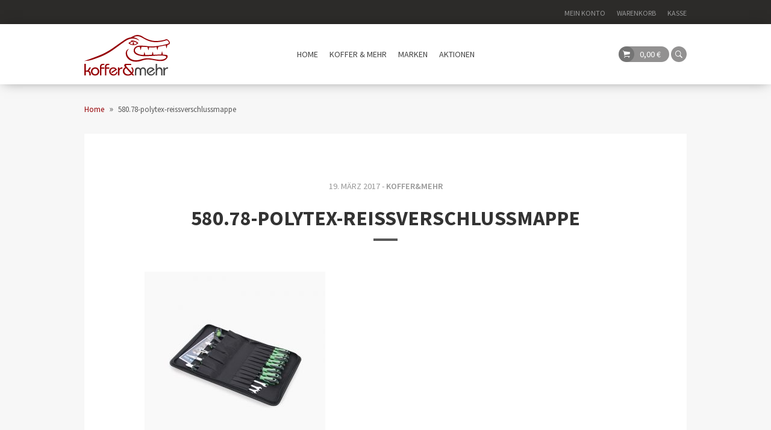

--- FILE ---
content_type: text/html; charset=UTF-8
request_url: https://www.kofferundmehr.de/?attachment_id=782
body_size: 13942
content:
<!DOCTYPE html>
<!--[if IE 7]><html class="no-js ie ie7" lang="de"><![endif]-->
<!--[if IE 8]><html class="no-js ie ie8" lang="de"><![endif]-->
<!--[if IE 9]><html class="no-js ie ie9" lang="de"><![endif]-->
<!--[if !IE]><!-->
<html class="no-js" lang="de">
<!--<![endif]-->
	<head profile="http://gmpg.org/xfn/11">
		<meta charset="UTF-8">
		<meta name="application-name" content="koffer&amp;mehr">
		<meta name="msapplication-TileColor" content="#ffffff">
		<meta name="viewport" content="width=device-width, initial-scale=1">
			<meta name='robots' content='index, follow, max-image-preview:large, max-snippet:-1, max-video-preview:-1' />

	<!-- This site is optimized with the Yoast SEO plugin v19.6 - https://yoast.com/wordpress/plugins/seo/ -->
	<title>580.78-polytex-reissverschlussmappe - koffer&amp;mehr</title>
	<link rel="canonical" href="https://www.kofferundmehr.de/wp-content/uploads/2017/03/580.78-polytex-reissverschlussmappe.jpg" />
	<meta property="og:locale" content="de_DE" />
	<meta property="og:type" content="article" />
	<meta property="og:title" content="580.78-polytex-reissverschlussmappe - koffer&amp;mehr" />
	<meta property="og:url" content="https://www.kofferundmehr.de/wp-content/uploads/2017/03/580.78-polytex-reissverschlussmappe.jpg" />
	<meta property="og:site_name" content="koffer&amp;mehr" />
	<meta property="og:image" content="https://www.kofferundmehr.de/wp-content/uploads/2017/03/580.78-polytex-reissverschlussmappe.jpg" />
	<meta property="og:image:width" content="1000" />
	<meta property="og:image:height" content="1000" />
	<meta property="og:image:type" content="image/jpeg" />
	<meta name="twitter:card" content="summary" />
	<script type="application/ld+json" class="yoast-schema-graph">{"@context":"https://schema.org","@graph":[{"@type":"WebPage","@id":"https://www.kofferundmehr.de/wp-content/uploads/2017/03/580.78-polytex-reissverschlussmappe.jpg","url":"https://www.kofferundmehr.de/wp-content/uploads/2017/03/580.78-polytex-reissverschlussmappe.jpg","name":"580.78-polytex-reissverschlussmappe - koffer&amp;mehr","isPartOf":{"@id":"https://www.kofferundmehr.de/#website"},"primaryImageOfPage":{"@id":"https://www.kofferundmehr.de/wp-content/uploads/2017/03/580.78-polytex-reissverschlussmappe.jpg#primaryimage"},"image":{"@id":"https://www.kofferundmehr.de/wp-content/uploads/2017/03/580.78-polytex-reissverschlussmappe.jpg#primaryimage"},"thumbnailUrl":"https://www.kofferundmehr.de/wp-content/uploads/2017/03/580.78-polytex-reissverschlussmappe.jpg","datePublished":"2017-03-19T09:19:03+00:00","dateModified":"2017-03-19T09:19:03+00:00","breadcrumb":{"@id":"https://www.kofferundmehr.de/wp-content/uploads/2017/03/580.78-polytex-reissverschlussmappe.jpg#breadcrumb"},"inLanguage":"de","potentialAction":[{"@type":"ReadAction","target":["https://www.kofferundmehr.de/wp-content/uploads/2017/03/580.78-polytex-reissverschlussmappe.jpg"]}]},{"@type":"ImageObject","inLanguage":"de","@id":"https://www.kofferundmehr.de/wp-content/uploads/2017/03/580.78-polytex-reissverschlussmappe.jpg#primaryimage","url":"https://www.kofferundmehr.de/wp-content/uploads/2017/03/580.78-polytex-reissverschlussmappe.jpg","contentUrl":"https://www.kofferundmehr.de/wp-content/uploads/2017/03/580.78-polytex-reissverschlussmappe.jpg","width":1000,"height":1000},{"@type":"BreadcrumbList","@id":"https://www.kofferundmehr.de/wp-content/uploads/2017/03/580.78-polytex-reissverschlussmappe.jpg#breadcrumb","itemListElement":[{"@type":"ListItem","position":1,"name":"Home","item":"https://www.kofferundmehr.de/"},{"@type":"ListItem","position":2,"name":"Polytex-Reißverschlussmappe 425×310×60 mm","item":"https://www.kofferundmehr.de/produkt/polytex-reissverschlussmappe-425-x-310-x-60-mm/"},{"@type":"ListItem","position":3,"name":"580.78-polytex-reissverschlussmappe"}]},{"@type":"WebSite","@id":"https://www.kofferundmehr.de/#website","url":"https://www.kofferundmehr.de/","name":"koffer&amp;mehr","description":"Alles, was Sie für professionelles Arbeiten benötigen","potentialAction":[{"@type":"SearchAction","target":{"@type":"EntryPoint","urlTemplate":"https://www.kofferundmehr.de/?s={search_term_string}"},"query-input":"required name=search_term_string"}],"inLanguage":"de"}]}</script>
	<!-- / Yoast SEO plugin. -->


<link rel='dns-prefetch' href='//fonts.googleapis.com' />
<link rel="alternate" type="application/rss+xml" title="koffer&amp;mehr &raquo; Feed" href="https://www.kofferundmehr.de/feed/" />
<link rel="alternate" type="application/rss+xml" title="koffer&amp;mehr &raquo; Kommentar-Feed" href="https://www.kofferundmehr.de/comments/feed/" />
<link rel="alternate" type="application/rss+xml" title="koffer&amp;mehr &raquo; 580.78-polytex-reissverschlussmappe-Kommentar-Feed" href="https://www.kofferundmehr.de/?attachment_id=782/feed/" />
<link rel="alternate" title="oEmbed (JSON)" type="application/json+oembed" href="https://www.kofferundmehr.de/wp-json/oembed/1.0/embed?url=https%3A%2F%2Fwww.kofferundmehr.de%2F%3Fattachment_id%3D782" />
<link rel="alternate" title="oEmbed (XML)" type="text/xml+oembed" href="https://www.kofferundmehr.de/wp-json/oembed/1.0/embed?url=https%3A%2F%2Fwww.kofferundmehr.de%2F%3Fattachment_id%3D782&#038;format=xml" />
<style id='wp-img-auto-sizes-contain-inline-css' type='text/css'>
img:is([sizes=auto i],[sizes^="auto," i]){contain-intrinsic-size:3000px 1500px}
/*# sourceURL=wp-img-auto-sizes-contain-inline-css */
</style>
<style id='wp-emoji-styles-inline-css' type='text/css'>

	img.wp-smiley, img.emoji {
		display: inline !important;
		border: none !important;
		box-shadow: none !important;
		height: 1em !important;
		width: 1em !important;
		margin: 0 0.07em !important;
		vertical-align: -0.1em !important;
		background: none !important;
		padding: 0 !important;
	}
/*# sourceURL=wp-emoji-styles-inline-css */
</style>
<style id='wp-block-library-inline-css' type='text/css'>
:root{--wp-block-synced-color:#7a00df;--wp-block-synced-color--rgb:122,0,223;--wp-bound-block-color:var(--wp-block-synced-color);--wp-editor-canvas-background:#ddd;--wp-admin-theme-color:#007cba;--wp-admin-theme-color--rgb:0,124,186;--wp-admin-theme-color-darker-10:#006ba1;--wp-admin-theme-color-darker-10--rgb:0,107,160.5;--wp-admin-theme-color-darker-20:#005a87;--wp-admin-theme-color-darker-20--rgb:0,90,135;--wp-admin-border-width-focus:2px}@media (min-resolution:192dpi){:root{--wp-admin-border-width-focus:1.5px}}.wp-element-button{cursor:pointer}:root .has-very-light-gray-background-color{background-color:#eee}:root .has-very-dark-gray-background-color{background-color:#313131}:root .has-very-light-gray-color{color:#eee}:root .has-very-dark-gray-color{color:#313131}:root .has-vivid-green-cyan-to-vivid-cyan-blue-gradient-background{background:linear-gradient(135deg,#00d084,#0693e3)}:root .has-purple-crush-gradient-background{background:linear-gradient(135deg,#34e2e4,#4721fb 50%,#ab1dfe)}:root .has-hazy-dawn-gradient-background{background:linear-gradient(135deg,#faaca8,#dad0ec)}:root .has-subdued-olive-gradient-background{background:linear-gradient(135deg,#fafae1,#67a671)}:root .has-atomic-cream-gradient-background{background:linear-gradient(135deg,#fdd79a,#004a59)}:root .has-nightshade-gradient-background{background:linear-gradient(135deg,#330968,#31cdcf)}:root .has-midnight-gradient-background{background:linear-gradient(135deg,#020381,#2874fc)}:root{--wp--preset--font-size--normal:16px;--wp--preset--font-size--huge:42px}.has-regular-font-size{font-size:1em}.has-larger-font-size{font-size:2.625em}.has-normal-font-size{font-size:var(--wp--preset--font-size--normal)}.has-huge-font-size{font-size:var(--wp--preset--font-size--huge)}.has-text-align-center{text-align:center}.has-text-align-left{text-align:left}.has-text-align-right{text-align:right}.has-fit-text{white-space:nowrap!important}#end-resizable-editor-section{display:none}.aligncenter{clear:both}.items-justified-left{justify-content:flex-start}.items-justified-center{justify-content:center}.items-justified-right{justify-content:flex-end}.items-justified-space-between{justify-content:space-between}.screen-reader-text{border:0;clip-path:inset(50%);height:1px;margin:-1px;overflow:hidden;padding:0;position:absolute;width:1px;word-wrap:normal!important}.screen-reader-text:focus{background-color:#ddd;clip-path:none;color:#444;display:block;font-size:1em;height:auto;left:5px;line-height:normal;padding:15px 23px 14px;text-decoration:none;top:5px;width:auto;z-index:100000}html :where(.has-border-color){border-style:solid}html :where([style*=border-top-color]){border-top-style:solid}html :where([style*=border-right-color]){border-right-style:solid}html :where([style*=border-bottom-color]){border-bottom-style:solid}html :where([style*=border-left-color]){border-left-style:solid}html :where([style*=border-width]){border-style:solid}html :where([style*=border-top-width]){border-top-style:solid}html :where([style*=border-right-width]){border-right-style:solid}html :where([style*=border-bottom-width]){border-bottom-style:solid}html :where([style*=border-left-width]){border-left-style:solid}html :where(img[class*=wp-image-]){height:auto;max-width:100%}:where(figure){margin:0 0 1em}html :where(.is-position-sticky){--wp-admin--admin-bar--position-offset:var(--wp-admin--admin-bar--height,0px)}@media screen and (max-width:600px){html :where(.is-position-sticky){--wp-admin--admin-bar--position-offset:0px}}

/*# sourceURL=wp-block-library-inline-css */
</style><style id='global-styles-inline-css' type='text/css'>
:root{--wp--preset--aspect-ratio--square: 1;--wp--preset--aspect-ratio--4-3: 4/3;--wp--preset--aspect-ratio--3-4: 3/4;--wp--preset--aspect-ratio--3-2: 3/2;--wp--preset--aspect-ratio--2-3: 2/3;--wp--preset--aspect-ratio--16-9: 16/9;--wp--preset--aspect-ratio--9-16: 9/16;--wp--preset--color--black: #000000;--wp--preset--color--cyan-bluish-gray: #abb8c3;--wp--preset--color--white: #ffffff;--wp--preset--color--pale-pink: #f78da7;--wp--preset--color--vivid-red: #cf2e2e;--wp--preset--color--luminous-vivid-orange: #ff6900;--wp--preset--color--luminous-vivid-amber: #fcb900;--wp--preset--color--light-green-cyan: #7bdcb5;--wp--preset--color--vivid-green-cyan: #00d084;--wp--preset--color--pale-cyan-blue: #8ed1fc;--wp--preset--color--vivid-cyan-blue: #0693e3;--wp--preset--color--vivid-purple: #9b51e0;--wp--preset--gradient--vivid-cyan-blue-to-vivid-purple: linear-gradient(135deg,rgb(6,147,227) 0%,rgb(155,81,224) 100%);--wp--preset--gradient--light-green-cyan-to-vivid-green-cyan: linear-gradient(135deg,rgb(122,220,180) 0%,rgb(0,208,130) 100%);--wp--preset--gradient--luminous-vivid-amber-to-luminous-vivid-orange: linear-gradient(135deg,rgb(252,185,0) 0%,rgb(255,105,0) 100%);--wp--preset--gradient--luminous-vivid-orange-to-vivid-red: linear-gradient(135deg,rgb(255,105,0) 0%,rgb(207,46,46) 100%);--wp--preset--gradient--very-light-gray-to-cyan-bluish-gray: linear-gradient(135deg,rgb(238,238,238) 0%,rgb(169,184,195) 100%);--wp--preset--gradient--cool-to-warm-spectrum: linear-gradient(135deg,rgb(74,234,220) 0%,rgb(151,120,209) 20%,rgb(207,42,186) 40%,rgb(238,44,130) 60%,rgb(251,105,98) 80%,rgb(254,248,76) 100%);--wp--preset--gradient--blush-light-purple: linear-gradient(135deg,rgb(255,206,236) 0%,rgb(152,150,240) 100%);--wp--preset--gradient--blush-bordeaux: linear-gradient(135deg,rgb(254,205,165) 0%,rgb(254,45,45) 50%,rgb(107,0,62) 100%);--wp--preset--gradient--luminous-dusk: linear-gradient(135deg,rgb(255,203,112) 0%,rgb(199,81,192) 50%,rgb(65,88,208) 100%);--wp--preset--gradient--pale-ocean: linear-gradient(135deg,rgb(255,245,203) 0%,rgb(182,227,212) 50%,rgb(51,167,181) 100%);--wp--preset--gradient--electric-grass: linear-gradient(135deg,rgb(202,248,128) 0%,rgb(113,206,126) 100%);--wp--preset--gradient--midnight: linear-gradient(135deg,rgb(2,3,129) 0%,rgb(40,116,252) 100%);--wp--preset--font-size--small: 13px;--wp--preset--font-size--medium: 20px;--wp--preset--font-size--large: 36px;--wp--preset--font-size--x-large: 42px;--wp--preset--spacing--20: 0.44rem;--wp--preset--spacing--30: 0.67rem;--wp--preset--spacing--40: 1rem;--wp--preset--spacing--50: 1.5rem;--wp--preset--spacing--60: 2.25rem;--wp--preset--spacing--70: 3.38rem;--wp--preset--spacing--80: 5.06rem;--wp--preset--shadow--natural: 6px 6px 9px rgba(0, 0, 0, 0.2);--wp--preset--shadow--deep: 12px 12px 50px rgba(0, 0, 0, 0.4);--wp--preset--shadow--sharp: 6px 6px 0px rgba(0, 0, 0, 0.2);--wp--preset--shadow--outlined: 6px 6px 0px -3px rgb(255, 255, 255), 6px 6px rgb(0, 0, 0);--wp--preset--shadow--crisp: 6px 6px 0px rgb(0, 0, 0);}:where(.is-layout-flex){gap: 0.5em;}:where(.is-layout-grid){gap: 0.5em;}body .is-layout-flex{display: flex;}.is-layout-flex{flex-wrap: wrap;align-items: center;}.is-layout-flex > :is(*, div){margin: 0;}body .is-layout-grid{display: grid;}.is-layout-grid > :is(*, div){margin: 0;}:where(.wp-block-columns.is-layout-flex){gap: 2em;}:where(.wp-block-columns.is-layout-grid){gap: 2em;}:where(.wp-block-post-template.is-layout-flex){gap: 1.25em;}:where(.wp-block-post-template.is-layout-grid){gap: 1.25em;}.has-black-color{color: var(--wp--preset--color--black) !important;}.has-cyan-bluish-gray-color{color: var(--wp--preset--color--cyan-bluish-gray) !important;}.has-white-color{color: var(--wp--preset--color--white) !important;}.has-pale-pink-color{color: var(--wp--preset--color--pale-pink) !important;}.has-vivid-red-color{color: var(--wp--preset--color--vivid-red) !important;}.has-luminous-vivid-orange-color{color: var(--wp--preset--color--luminous-vivid-orange) !important;}.has-luminous-vivid-amber-color{color: var(--wp--preset--color--luminous-vivid-amber) !important;}.has-light-green-cyan-color{color: var(--wp--preset--color--light-green-cyan) !important;}.has-vivid-green-cyan-color{color: var(--wp--preset--color--vivid-green-cyan) !important;}.has-pale-cyan-blue-color{color: var(--wp--preset--color--pale-cyan-blue) !important;}.has-vivid-cyan-blue-color{color: var(--wp--preset--color--vivid-cyan-blue) !important;}.has-vivid-purple-color{color: var(--wp--preset--color--vivid-purple) !important;}.has-black-background-color{background-color: var(--wp--preset--color--black) !important;}.has-cyan-bluish-gray-background-color{background-color: var(--wp--preset--color--cyan-bluish-gray) !important;}.has-white-background-color{background-color: var(--wp--preset--color--white) !important;}.has-pale-pink-background-color{background-color: var(--wp--preset--color--pale-pink) !important;}.has-vivid-red-background-color{background-color: var(--wp--preset--color--vivid-red) !important;}.has-luminous-vivid-orange-background-color{background-color: var(--wp--preset--color--luminous-vivid-orange) !important;}.has-luminous-vivid-amber-background-color{background-color: var(--wp--preset--color--luminous-vivid-amber) !important;}.has-light-green-cyan-background-color{background-color: var(--wp--preset--color--light-green-cyan) !important;}.has-vivid-green-cyan-background-color{background-color: var(--wp--preset--color--vivid-green-cyan) !important;}.has-pale-cyan-blue-background-color{background-color: var(--wp--preset--color--pale-cyan-blue) !important;}.has-vivid-cyan-blue-background-color{background-color: var(--wp--preset--color--vivid-cyan-blue) !important;}.has-vivid-purple-background-color{background-color: var(--wp--preset--color--vivid-purple) !important;}.has-black-border-color{border-color: var(--wp--preset--color--black) !important;}.has-cyan-bluish-gray-border-color{border-color: var(--wp--preset--color--cyan-bluish-gray) !important;}.has-white-border-color{border-color: var(--wp--preset--color--white) !important;}.has-pale-pink-border-color{border-color: var(--wp--preset--color--pale-pink) !important;}.has-vivid-red-border-color{border-color: var(--wp--preset--color--vivid-red) !important;}.has-luminous-vivid-orange-border-color{border-color: var(--wp--preset--color--luminous-vivid-orange) !important;}.has-luminous-vivid-amber-border-color{border-color: var(--wp--preset--color--luminous-vivid-amber) !important;}.has-light-green-cyan-border-color{border-color: var(--wp--preset--color--light-green-cyan) !important;}.has-vivid-green-cyan-border-color{border-color: var(--wp--preset--color--vivid-green-cyan) !important;}.has-pale-cyan-blue-border-color{border-color: var(--wp--preset--color--pale-cyan-blue) !important;}.has-vivid-cyan-blue-border-color{border-color: var(--wp--preset--color--vivid-cyan-blue) !important;}.has-vivid-purple-border-color{border-color: var(--wp--preset--color--vivid-purple) !important;}.has-vivid-cyan-blue-to-vivid-purple-gradient-background{background: var(--wp--preset--gradient--vivid-cyan-blue-to-vivid-purple) !important;}.has-light-green-cyan-to-vivid-green-cyan-gradient-background{background: var(--wp--preset--gradient--light-green-cyan-to-vivid-green-cyan) !important;}.has-luminous-vivid-amber-to-luminous-vivid-orange-gradient-background{background: var(--wp--preset--gradient--luminous-vivid-amber-to-luminous-vivid-orange) !important;}.has-luminous-vivid-orange-to-vivid-red-gradient-background{background: var(--wp--preset--gradient--luminous-vivid-orange-to-vivid-red) !important;}.has-very-light-gray-to-cyan-bluish-gray-gradient-background{background: var(--wp--preset--gradient--very-light-gray-to-cyan-bluish-gray) !important;}.has-cool-to-warm-spectrum-gradient-background{background: var(--wp--preset--gradient--cool-to-warm-spectrum) !important;}.has-blush-light-purple-gradient-background{background: var(--wp--preset--gradient--blush-light-purple) !important;}.has-blush-bordeaux-gradient-background{background: var(--wp--preset--gradient--blush-bordeaux) !important;}.has-luminous-dusk-gradient-background{background: var(--wp--preset--gradient--luminous-dusk) !important;}.has-pale-ocean-gradient-background{background: var(--wp--preset--gradient--pale-ocean) !important;}.has-electric-grass-gradient-background{background: var(--wp--preset--gradient--electric-grass) !important;}.has-midnight-gradient-background{background: var(--wp--preset--gradient--midnight) !important;}.has-small-font-size{font-size: var(--wp--preset--font-size--small) !important;}.has-medium-font-size{font-size: var(--wp--preset--font-size--medium) !important;}.has-large-font-size{font-size: var(--wp--preset--font-size--large) !important;}.has-x-large-font-size{font-size: var(--wp--preset--font-size--x-large) !important;}
/*# sourceURL=global-styles-inline-css */
</style>

<style id='classic-theme-styles-inline-css' type='text/css'>
/*! This file is auto-generated */
.wp-block-button__link{color:#fff;background-color:#32373c;border-radius:9999px;box-shadow:none;text-decoration:none;padding:calc(.667em + 2px) calc(1.333em + 2px);font-size:1.125em}.wp-block-file__button{background:#32373c;color:#fff;text-decoration:none}
/*# sourceURL=/wp-includes/css/classic-themes.min.css */
</style>
<link rel='stylesheet' id='contact-form-7-css' href='https://www.kofferundmehr.de/wp-content/plugins/contact-form-7/includes/css/styles.css?ver=5.6.2' type='text/css' media='all' />
<link rel='stylesheet' id='widgets-on-pages-css' href='https://www.kofferundmehr.de/wp-content/plugins/widgets-on-pages/public/css/widgets-on-pages-public.css?ver=1.4.0' type='text/css' media='all' />
<style id='woocommerce-inline-inline-css' type='text/css'>
.woocommerce form .form-row .required { visibility: visible; }
/*# sourceURL=woocommerce-inline-inline-css */
</style>
<link rel='stylesheet' id='muenchen.additions-css' href='https://www.kofferundmehr.de/wp-content/themes/muenchen/assets/css/muenchen.additions.min.css?ver=1.0.2' type='text/css' media='all' />
<link rel='stylesheet' id='ionicons-css' href='https://www.kofferundmehr.de/wp-content/themes/muenchen/assets/fonts/ionicons/css/ionicons.min.css?ver=1.0.2' type='text/css' media='all' />
<link rel='stylesheet' id='woocommerce_prettyPhoto_css-css' href='https://www.kofferundmehr.de/wp-content/plugins/woocommerce/assets/css/prettyPhoto.css?ver=6.8.2' type='text/css' media='all' />
<link rel='stylesheet' id='muenchen-webfont-source-sans-css' href='https://fonts.googleapis.com/css?family=Source+Sans+Pro%3A300%2C400%2C600%2C700' type='text/css' media='all' />
<link rel='stylesheet' id='muenchen-css' href='https://www.kofferundmehr.de/wp-content/themes/muenchen/assets/css/muenchen.min.css?ver=1.0.2' type='text/css' media='all' />
<link rel='stylesheet' id='print-css' href='https://www.kofferundmehr.de/wp-content/themes/muenchen/assets/css/print.min.css?ver=1.0.2' type='text/css' media='print' />
<link rel='stylesheet' id='muenchen_child-css' href='https://www.kofferundmehr.de/wp-content/themes/kofferundmehr/style.css?ver=1.0.2' type='text/css' media='all' />
<link rel='stylesheet' id='woocommerce-gzd-layout-css' href='https://www.kofferundmehr.de/wp-content/plugins/woocommerce-germanized/assets/css/layout.min.css?ver=3.10.3' type='text/css' media='all' />
<style id='woocommerce-gzd-layout-inline-css' type='text/css'>
.woocommerce-checkout .shop_table { background-color: #eeeeee; } .product p.deposit-packaging-type { font-size: 1.25em !important; } p.woocommerce-shipping-destination { display: none; }
                .wc-gzd-nutri-score-value-a {
                    background: url(https://www.kofferundmehr.de/wp-content/plugins/woocommerce-germanized/assets/images/nutri-score-a.svg) no-repeat;
                }
                .wc-gzd-nutri-score-value-b {
                    background: url(https://www.kofferundmehr.de/wp-content/plugins/woocommerce-germanized/assets/images/nutri-score-b.svg) no-repeat;
                }
                .wc-gzd-nutri-score-value-c {
                    background: url(https://www.kofferundmehr.de/wp-content/plugins/woocommerce-germanized/assets/images/nutri-score-c.svg) no-repeat;
                }
                .wc-gzd-nutri-score-value-d {
                    background: url(https://www.kofferundmehr.de/wp-content/plugins/woocommerce-germanized/assets/images/nutri-score-d.svg) no-repeat;
                }
                .wc-gzd-nutri-score-value-e {
                    background: url(https://www.kofferundmehr.de/wp-content/plugins/woocommerce-germanized/assets/images/nutri-score-e.svg) no-repeat;
                }
            
/*# sourceURL=woocommerce-gzd-layout-inline-css */
</style>
<script type="text/javascript" src="https://www.kofferundmehr.de/wp-includes/js/jquery/jquery.min.js?ver=3.7.1" id="jquery-core-js"></script>
<script type="text/javascript" src="https://www.kofferundmehr.de/wp-includes/js/jquery/jquery-migrate.min.js?ver=3.4.1" id="jquery-migrate-js"></script>
<script type="text/javascript" src="https://www.kofferundmehr.de/wp-content/themes/muenchen/assets/js/html5shiv.min.js?ver=1.0.2" id="html5shiv-js"></script>
<link rel="https://api.w.org/" href="https://www.kofferundmehr.de/wp-json/" /><link rel="alternate" title="JSON" type="application/json" href="https://www.kofferundmehr.de/wp-json/wp/v2/media/782" /><link rel="EditURI" type="application/rsd+xml" title="RSD" href="https://www.kofferundmehr.de/xmlrpc.php?rsd" />
<meta name="generator" content="WordPress 6.9" />
<meta name="generator" content="WooCommerce 6.8.2" />
<link rel='shortlink' href='https://www.kofferundmehr.de/?p=782' />
	<style type="text/css">
	a,
	.sod_select.focus .sod_label,
	input[type="submit"]:hover,
	input[type="radio"] + label:before,
	input[type="radio"] + label:hover,
	label.checkbox:before,
	input[type="checkbox"] + label:before,
	label.checkbox:hover,
	input[type="checkbox"] + label:hover,
	button:hover,
	.muenchen_content_container a,
	#header_meta_menu a:hover,
	#header_meta_menu .responsive_trigger:hover,
	.muenchen_blog article footer a:hover,
	.muenchen_blog .site-product-meta .price del .amount,
	.muenchen_blog .site-product-meta .price a:hover,
	.featured_sticky article footer .muenchen_link_right,
	.featured_sticky article.sticky footer .muenchen_link_right,
	body.single article .author-box h4 a:hover,
	.widget_muenchen_icon_text i,
	.widget_search input[type="submit"]:hover,
	.front_content .widget_muenchen_icon_text i,
	#offcanvas .offcanvas_header .muenchen_offcanvas_cart_lang a:hover,
	#offcanvas .area ul.menu li.current-menu-item > a,
	#offcanvas .area .widget.woocommerce.widget_products .product_list_widget li a:hover,
	#offcanvas .area .widget.woocommerce.widget_recent_reviews .product_list_widget li a:hover,
	#offcanvas .area .widget.woocommerce.widget_top_rated_products .product_list_widget li a:hover,
	#offcanvas .area .widget.woocommerce.widget_shopping_cart .product_list_widget li a:hover,
	#header_main .responsive_trigger .muenchen_cart_item_notification,
	#header_main nav ul li .sub-menu li a:hover,
	#header_main nav ul li .sub-menu li.current-menu-item > a,
	#header_main .muenchen_header_additions .muenchen_mini_cart .widget_shopping_cart .buttons .button.checkout,
	#header_main .muenchen_header_additions .muenchen_mini_cart .widget_shopping_cart .buttons .button:hover,
	#header_main .muenchen_header_additions .muenchen_mini_cart .widget_shopping_cart a:hover,
	#header_main .muenchen_header_additions .search_popup .search_form_container form:hover:after,
	body > footer .widgets .widget-area .widget button:hover,
	#mp-content > footer .widgets .widget-area .widget button:hover,
	#mp-content > footer .widgets .widget_shopping_cart .buttons .button.checkout,
	body > footer a, #mp-content > footer a,
	body > footer .copyline nav ul li a:hover,
	#mp-content > footer .copyline nav ul li a:hover,
	body > footer .widgets .widget-area .widget_products .product_list_widget li a:hover,
	body > footer .widgets .widget-area .widget_recent_reviews .product_list_widget li a:hover,
	body > footer .widgets .widget-area .widget_top_rated_products .product_list_widget li a:hover,
	body > footer .widgets .widget-area .widget_shopping_cart .product_list_widget li a:hover,
	#mp-content > footer .widgets .widget-area .widget_products .product_list_widget li a:hover,
	#mp-content > footer .widgets .widget-area .widget_recent_reviews .product_list_widget li a:hover,
	#mp-content > footer .widgets .widget-area .widget_top_rated_products .product_list_widget li a:hover,
	#mp-content > footer .widgets .widget-area .widget_shopping_cart .product_list_widget li a:hover,
	body > footer .widgets .widget_shopping_cart .buttons .button:hover,
	#mp-content > footer .widgets .widget_shopping_cart .buttons .button:hover,
	.commentlist li a.comment-reply-link:hover, #site-comment-list li a.comment-reply-link:hover,
	.pingbacklist a:hover,
	.site-pagination a:hover,
	.hero .widget_muenchen_slide .slide_text .call-to-action:hover,
	.commentlist li.bypostauthor .comment_author .meta strong,
	#site-comment-list li.bypostauthor .comment_author .meta strong,
	.commentlist li.bypostauthor .comment_author .meta strong:after,
	#site-comment-list li.bypostauthor .comment_author .meta strong:after,
	.commentlist .comment_author .meta a:hover,
	#site-comment-list .comment_author .meta a:hover,
	.woocommerce div.type-product .onsale, .woocommerce-page div.type-product .onsale,
	.woocommerce div.type-product .price del, .woocommerce-page div.type-product .price del,
	.woocommerce div.type-product .price del span.amount, .woocommerce-page div.type-product .price del span.amount,
	.woocommerce .archive_products .site-entry-header .woocommerce-result-limit ul li a:hover,
	.woocommerce-page .archive_products .site-entry-header .woocommerce-result-limit ul li a:hover,
	.woocommerce .archive_products #site-content-inner article .site-product-meta .price a:hover,
	.woocommerce-page .archive_products #site-content-inner article .site-product-meta .price a:hover,
	.woocommerce .archive_products #site-content-inner > .product-loop article .site-product-meta .price a:hover,
	.woocommerce-page .archive_products #site-content-inner > .product-loop article .site-product-meta .price a:hover,
	.woocommerce .archive_products #site-pagination ul li a:hover, .woocommerce-page .archive_products #site-pagination ul li a:hover,
	.woocommerce #site-cart .row .product-details a:hover, .woocommerce-page #site-cart .row .product-details a:hover,
	.woocommerce #site-cart .row .product-actions .update-cart-button:hover, .woocommerce-page #site-cart .row .product-actions .update-cart-button:hover,
	.woocommerce .wc-proceed-to-checkout a:hover, .woocommerce-page .wc-proceed-to-checkout a:hover,
	.woocommerce .order-again a:hover, .woocommerce-page .order-again a:hover,
	.woocommerce div.type-product .stock, .woocommerce-page div.type-product .stock,
	.woocommerce .archive_products #site-content-inner > .product-loop article .site-product-meta h2:hover,
	.woocommerce-page .archive_products #site-content-inner > .product-loop article .site-product-meta h2:hover,
	.front_content .textwidget i[class^="ion"],
	.woocommerce form .form-row.place-order input[type="submit"].wgm-go-back-button:hover,
	.woocommerce-page form .form-row.place-order input[type="submit"].wgm-go-back-button:hover,
	.woocommerce .archive_products #site-content-inner > .product-loop article .site-product-meta .price del .amount,
	.woocommerce-page .archive_products #site-content-inner > .product-loop article .site-product-meta .price del .amount,
	.woocommerce div.type-product .muenchen_single_product_additions .woocommerce-product-sharing .social-share ul li a:hover,
	.woocommerce-page div.type-product .muenchen_single_product_additions .woocommerce-product-sharing .social-share ul li a:hover,
	.woocommerce #site-pagination ul li a:hover,
	.woocommerce-page #site-pagination ul li a:hover,
	.widget.woocommerce.widget_product_search input[type="submit"]:hover,
	.widget.woocommerce.widget_product_categories li.current-cat a, .widget.woocommerce.widget_layered_nav li.current-cat a,
	.widget.woocommerce.widget_product_categories li.chosen a, .widget.woocommerce.widget_layered_nav li.chosen a,
	.widget.woocommerce.widget_product_categories li a:hover, .widget.woocommerce.widget_layered_nav li a:hover,
	.widget.woocommerce.widget_price_filter .price_slider_amount .button,
	.widget.woocommerce.widget_shopping_cart .buttons .button:hover,
	.widget.woocommerce.widget_shopping_cart .buttons .button.checkout,
	.widget.woocommerce.widget_products .product_list_widget li a:hover,
	.widget.woocommerce.widget_recent_reviews .product_list_widget li a:hover,
	.widget.woocommerce.widget_recently_viewed_products .product_list_widget li a:hover,
	.widget.woocommerce.widget_top_rated_products .product_list_widget li a:hover,
	.widget.woocommerce.widget_products .product_list_widget li del,
	.widget.woocommerce.widget_recent_reviews .product_list_widget li del,
	.widget.woocommerce.widget_top_rated_products .product_list_widget li del,
	.widget.woocommerce.widget_recently_viewed_products .product_list_widget li del,
	.widget.woocommerce.widget_shopping_cart .product_list_widget li del,
	.widget.woocommerce.widget_products .product_list_widget li del span,
	.widget.woocommerce.widget_products .product_list_widget li del .amount,
	.widget.woocommerce.widget_recent_reviews .product_list_widget li del span,
	.widget.woocommerce.widget_recent_reviews .product_list_widget li del .amount,
	.widget.woocommerce.widget_top_rated_products .product_list_widget li del span,
	.widget.woocommerce.widget_top_rated_products .product_list_widget li del .amount,
	.widget.woocommerce.widget_products .product_list_widget li .star-rating span:before,
	.widget.woocommerce.widget_recent_reviews .product_list_widget li .star-rating span:before,
	.widget.woocommerce.widget_top_rated_products .product_list_widget li .star-rating span:before,
	.widget.woocommerce.widget_products .product_list_widget li a:hover,
	.widget.woocommerce.widget_recent_reviews .product_list_widget li a:hover,
	.widget.woocommerce.widget_top_rated_products .product_list_widget li a:hover,
	.widget.woocommerce.widget_shopping_cart .product_list_widget li a:hover,
	.woocommerce .woocommerce-message a:hover,
	.woocommerce .woocommerce-error a:hover,
	.woocommerce .woocommerce-info a:hover,
	.woocommerce-page .woocommerce-message a:hover,
	.woocommerce-page .woocommerce-error a:hover,
	.woocommerce-page .woocommerce-info a:hover,
	.front_content .widget.woocommerce.widget_product_categories ul li a:hover {
		color: #960005;
	}

	input[type="submit"],
	button,
	.muenchen_container_wrapper.hero,
	.featured_sticky article footer .muenchen_link_right:hover,
	.featured_sticky article.sticky footer .muenchen_link_right:hover,
	body.single article .social-share a,
	#offcanvas .area ul.menu li.open-sub > .sub-menu-trigger,
	#offcanvas .area ul.menu li .sub-menu-trigger:hover,
	#header_main,
	#header_main .muenchen_header_additions .search_popup .search_form_container form:after,
	.muenchen_container_wrapper.dark .wc-tab .comment-respond input[type="submit"],
	.muenchen_container_wrapper.dark .wc-tab .comment-respond button,
	.woocommerce .wc-proceed-to-checkout a, .woocommerce-page .wc-proceed-to-checkout a,
	.woocommerce .order-again a, .woocommerce-page .order-again a,
	.woocommerce .cross-sells article .site-product-meta,
	.woocommerce .recent_products article .site-product-meta,
	.woocommerce .sale_products article .site-product-meta,
	.woocommerce .featured-products article .site-product-meta,
	.woocommerce-page .cross-sells article .site-product-meta,
	.woocommerce-page .featured-products article .site-product-meta,
	.woocommerce .product-loop .slick-arrow:hover,
	.woocommerce .product_list_widget .slick-arrow:hover,
	.woocommerce-page .product-loop .slick-arrow:hover,
	.woocommerce-page .product_list_widget .slick-arrow:hover,
	.woocommerce form .quantity .quantity_button:hover,
	.woocommerce-page form .quantity .quantity_button:hover,
	.widget.woocommerce.widget_price_filter .price_slider_amount .button:hover,
	.widget.woocommerce.widget_price_filter .ui-slider-handle:before,
	.widget.woocommerce.widget_price_filter .ui-slider-range,
	.widget.woocommerce.widget_shopping_cart .buttons .button,
	.widget.woocommerce.widget_shopping_cart .buttons .button.checkout:hover,
	.widget_search input[type="submit"],
	.widget_muenchen_icon_text h3:after,
	.front_content .widget_muenchen_icon_text h3:after,
	body > footer .widgets .widget_search form:hover:after,
	#mp-content > footer .widgets .widget_search form:hover:after,
	body > footer .widgets .widget_product_search form:hover:after,
	#mp-content > footer .widgets .widget_product_search form:hover:after,
	body > footer .social-share a:hover,
	#mp-content > footer .social-share a:hover,
	.woocommerce .archive_products #site-content-inner > .product-loop article .site-product-inner .product-image-wrapper:before,
	.woocommerce-page .archive_products #site-content-inner > .product-loop article .site-product-inner .product-image-wrapper:before,
	.muenchen_blog article.product .site-product-inner .product-image-wrapper:before,
	.front_content .widget.woocommerce.widget_products .product_list_widget li .site-widget-product-title,
	.front_content .widget.woocommerce.widget_recent_reviews .product_list_widget li .site-widget-product-title,
	.front_content .widget.woocommerce.widget_top_rated_products .product_list_widget li .site-widget-product-title,
	div.pp_woocommerce .pp_close,
	div.pp_woocommerce a.pp_contract,
	div.pp_woocommerce a.pp_expand,
	div.pp_woocommerce .pp_arrow_next:before,
	div.pp_woocommerce .pp_arrow_previous:before,
	div.pp_woocommerce .pp_next:before,
	div.pp_woocommerce .pp_previous:before{

		background-color: #960005;
	}

	button:hover,
	.woocommerce form .form-row.place-order input[type="submit"].wgm-go-back-button:hover,
	.woocommerce-page form .form-row.place-order input[type="submit"].wgm-go-back-button:hover,
	#header_main .muenchen_header_additions .search_popup .search_form_container form:after,
	input[type="submit"] {
	  box-shadow: inset 0 0 0 3px #960005;
	}

	.featured_sticky article footer .muenchen_link_right,
	.featured_sticky article.sticky footer .muenchen_link_right,
	body > footer,
	#mp-content > footer,
	.woocommerce .wc-proceed-to-checkout a,
	.woocommerce-page .wc-proceed-to-checkout a,
	.woocommerce .order-again a,
	.woocommerce-page .order-again a,
	.widget.woocommerce.widget_price_filter .price_slider_amount .button,
	.widget.woocommerce.widget_shopping_cart .buttons .button,
	.widget.woocommerce.widget_shopping_cart .buttons .button:hover,
	.widget.woocommerce.widget_shopping_cart .buttons .button.checkout {
		border-color: #960005;
	}
	#infinite_container .post_loader {
		border-left: 5px solid #960005;
	}

	.commentlist li.bypostauthor .comment_author .avatar,
	#site-comment-list li.bypostauthor .comment_author .avatar {
		border: 2px solid #960005;
	}
	.hero .slick-dots li button:hover,
	.hero .slick-dots li.slick-active button {
		box-shadow: 0 0 0 2px #960005, 0 0 0 4px rgba(0, 0, 0, 0.2);
	}

	.muenchen_blog article.product {
		border-bottom: 2px solid #960005;
	}


	</style>
		<noscript><style>.woocommerce-product-gallery{ opacity: 1 !important; }</style></noscript>
			<style type="text/css" id="wp-custom-css">
			/*
Allgemein: Schriften
-------------------------------------
*/

p,
h1,
h2,
h3,
h4,
h5,
h6{
	color:#444!important;
}

.home h2{
	font-weight:700!important;
	text-transform:uppercase!important;
	font-size:28px!important;
}

.home h3{
	font-weight:700!important;
	text-transform:uppercase!important;
}

.hero .widget_muenchen_slide .slide_text h2{
	font-family: "Source Sans Pro";
	font-style:normal;
	font-size:35px;
}

/*
Allgemein: Farben
-------------------------------------
*/

.muenchen_container_wrapper.dark.front_content.widget-area{
	background-color:#f9f9f9;
}

/*
Home: Farbe Navigation
-------------------------------------
*/
#header_main{
	-webkit-box-shadow: 0px 1px 20px -6px rgba(0,0,0,0.5);
-moz-box-shadow: 0px 1px 20px -6px rgba(0,0,0,0.5);
box-shadow: 0px 1px 20px -6px rgba(0,0,0,0.5);
}


#header_main{
	background-color:#fff;
}

#header_main ul li a{
	color:#444!important;
}

#header_main #menu-hauptnavigation .menu-item.menu-item-type-post_type.menu-item-object-page a::after{
	background-color:#444;
}

.ion-navicon-round{
	color:#960005;
}

.muenchen_container .ion-navicon-round{
	color:#929191;
}

.muenchen_cart_item_notification{
	background-					color:#960005!important;
	color:#fff!important;
}

.muenchen_header_additions .muenchen_mini_cart .woocommerce-Price-amount.amount{
	background-color:#929191!important;
}

.muenchen_header_additions .muenchen_mini_cart .woocommerce-Price-amount.amount:hover{
	background-color:#444!important;
}

#search_trigger span{
	background-color:#929191!important;
}

#search_trigger span:hover{
	background-color:#444!important;
}

.site-widget-product-list-item.clearfix .woocommerce-Price-amount.amount{
	background-color:#fff!important;
}

.site-widget-product-list-item.clearfix .woocommerce-Price-amount.amount:hover{
	background-color:#fff!important;
}

.widget_shopping_cart_content .total .woocommerce-Price-amount.amount{
	background-color:#fff!important;
}

.widget_shopping_cart_content .total .woocommerce-Price-amount.amount:hover{
	background-color:#fff!important;
}

.woocommerce-Price-currencySymbol{
	background-color:rgba(0, 0, 0, 0.0)!important;
}

#header_main .sub-menu li a:hover{
	color:#929191!important;
}

/*
Home: Slider
-------------------------------------
*/

.hero.widget-area{
	background-image: url('https://www.kofferundmehr.de/wp-content/uploads/2017/01/koffer-und-mehr-handwerker.jpg')!important;
	background-size:cover!important;
	background-repeat:no-repeat!important;
}

.muenchen_slide_wrapper img{
visibility:hidden!important;
height:825px!important;
}

.slide_text h1{
	color:#fff!important;
}

.hero.widget-area{
	background-color:lightgrey!important;
}


/*
Home: Produktnamen verstecken
-------------------------------------
*/



#woocommerce_products-3 .site-widget-product-title{
visibility:hidden!important;
text-transform:none;
height:100%!important;
display: flex;
align-items: center;
justify-content: center;
}

#woocommerce_products-3 li:hover .site-widget-product-title{
visibility:visible!important;
opacity:0.9;
}


/*
Home: Image Banner
-------------------------------------
*/

.widget_muenchen_image_banner img{
	opacity:1!important;
}

.widget_muenchen_image_banner span{
	letter-spacing:0px!important;
	font-weight:700!important;
	color:#444!important;
	padding-top:100%;
	font-size: 1.17em!important;
}

.one_fourth.widget.widget_muenchen_image_banner{
	margin-bottom:0px;
	padding-bottom:28px;

}

/*
Home: Inhalt
-------------------------------------
*/

.home #primary i{
	font-size:50px!important;
}

#muenchen_icon_text-3 h3, #muenchen_icon_text-3 i{
	display:none;
}

#muenchen_icon_text-10 h3,
#muenchen_icon_text-10 i{
	display:none;
}

#muenchen_icon_text-9 h3, #muenchen_icon_text-9  i{
	display:none;
}

#muenchen_icon_text-12 h3, #muenchen_icon_text-12  i{
	display:none;
}

div.partner{
	margin-top:-30px;
	margin-bottom:100px;
  	display: flex;
 	align-items: center;
 	justify-content: center;
}

img.partner-whb{
	height:25px;
	margin-right:50px;
}

img.partner-huencher{
	height:40px;
}

/*
Home: Footer
-------------------------------------
*/

footer .copyline .muenchen_container img{
visibility:hidden;
}

footer .widgets a{
	color:#929191!important;
}

footer .widgets a:hover{
	color:#fff!important;
}

footer .widgets h3{
	color:#929191!important;
}


footer .textwidget img{
	margin-top:8px;
	margin-bottom:14px;
}

img.kreditkarte{
	margin-top:4px;
	margin-bottom:-5px!important;
}

footer .textwidget{
line-height:1.5 !important;
}



/*
Produktseite: Textformatierung
-------------------------------------
*/

.muenchen_container_wrapper.dark ul li, .muenchen_container_wrapper.dark strong{
margin-left:20%;
margin-right:20%;
}

.muenchen_container_wrapper.dark ul li{
font-weight:400;
}

.comment_text p{
	text-align:center!important;
}

.woocommerce-noreviews{
	text-align:center;
}

.woocommerce-product-sharing{
	padding-left:0!important;
	
}

.social-share ul{
	text-align:center!important;
}

.videos-flex{
	text-align:center;
}

/*
Produktübersicht:Farben
-------------------------------------
*/

.archive #mp-content{
	background-color:#fff;	
}

.archive #primary{
	background-color:#ededed!important;
}

.site-product-inner{
background-color:#f9f9f9!important;
}

.sidebar_wrapper.clearfix{
	background-color:#f9f9f9!important;
}

.site-product-meta h2{
	text-transform:none!important;
	line-height:1.5!important;
}

/*
Produktübersicht:Seitenleiste
-------------------------------------
*/

.sidebar_wrapper.clearfix .product_list_widget .site-widget-product-list-item.clearfix{
	text-transform:none;
}

.sidebar_wrapper.clearfix .product_list_widget .site-widget-product-list-item.clearfix .woocommerce-Price-currencySymbol{
	display:inline!important;
}

.sidebar_wrapper.clearfix .product_list_widget .site-widget-product-list-item.clearfix .woocommerce-Price-amount.amount{
	background-color:rgba(0, 0, 0, 0)!important;
}


.sidebar_wrapper.clearfix .product_list_widget .site-widget-product-list-item.clearfix .woocommerce-Price-amount.amount{
	display:inline!important;
}



.wgm-info.woocommerce_de_versandkosten .versandkosten{
	display:inline!important;
}

.widget.woocommerce.widget_recently_viewed_products .product_list_widget .site-widget-product-list-item.clearfix img{
	height:80px!important;
	width:80px!important;
	max-width:80px!important;
}

.sidebar_wrapper.clearfix .product_list_widget .site-widget-product-list-item.clearfix .woocommerce-price-suffix .woocommerce-Price-amount.amount{
	font-size:12px;
}

.sidebar_wrapper.clearfix li.site-widget-product-list-item.clearfix a:hover{
	color:#999!important;
}

.sidebar_wrapper.clearfix .site-widget-product-title:hover{
	color:#960005!important;
}


/*
Produktübersicht:Produkte
-------------------------------------
*/

.wgm-info.woocommerce-de_price_taxrate{
	display:none;
}



.woocommerce-price-suffix .woocommerce-Price-amount.amount:after{
	display:none;
}

.price .woocommerce-Price-amount.amount{
	margin-bottom:0px!important;
}

/*
Markenseite: Bildgrößen
-------------------------------------
*/

.page-template-default .one_fourth.widget.widget_muenchen_image_banner{
	width:25%;
	float:left;
	margin-top:10px;
}

img.logo-markenseite{
	margin-top:-100px;
	margin-bottom:50px;
}

.post-2328 h1, .post-2330 h1, .post-2332 h1, .post-2338 h1, .post-2334 h1, .post-2336 h1{
	visibility:hidden;
}

#hepcoundbecker ul, #flex ul, #hedi ul li{
	margin-left:-20px;
}

#hepcoundbecker ul li, #flex ul li, #hedi ul li{
	font-size:13.9px;
}

@media only screen and (max-width: 900px) {

    #hepcoundbecker ul li, #flex ul li, #hedi ul li{
	width:50%;
	}

}

@media only screen and (max-width: 500px) {

    #hepcoundbecker ul li, #flex ul li, #hedi ul li{
	width:100%;
	}

}		</style>
						</head>
	<body class="attachment wp-singular attachment-template-default single single-attachment postid-782 attachmentid-782 attachment-jpeg wp-theme-muenchen wp-child-theme-kofferundmehr theme-muenchen woocommerce-no-js">
	<section id="mp-content">
			<header id="header_meta_menu">
		<div class="muenchen_container">
			<a class="responsive_trigger">
				<i class="ion-navicon-round"></i>
			</a>
			<nav class="menu-headermenue-container"><ul id="menu-headermenue" class="menu"><li id="menu-item-2216" class="menu-item menu-item-type-post_type menu-item-object-page menu-item-2216"><a href="https://www.kofferundmehr.de/mein-konto/">Mein Konto</a></li>
<li id="menu-item-2218" class="menu-item menu-item-type-post_type menu-item-object-page menu-item-2218"><a href="https://www.kofferundmehr.de/warenkorb/">Warenkorb</a></li>
<li id="menu-item-2217" class="menu-item menu-item-type-post_type menu-item-object-page menu-item-2217"><a href="https://www.kofferundmehr.de/kasse/">Kasse</a></li>
</ul></nav>		</div>
	</header>
		<header id="header_main">
			<div class="muenchen_container show_overflow">
				<a href="https://www.kofferundmehr.de/" title="koffer&amp;mehr" rel="home"><img src="https://www.kofferundmehr.de/wp-content/uploads/2017/04/koffer-und-mehr-logo.svg" srcset="" alt="koffer&amp;mehr"></a><nav class="main-navigation" role="navigation"><ul id="menu-hauptnavigation" class="menu"><li id="menu-item-69" class="menu-item menu-item-type-post_type menu-item-object-page menu-item-home menu-item-69"><a href="https://www.kofferundmehr.de/">Home</a></li>
<li id="menu-item-1450" class="menu-item menu-item-type-custom menu-item-object-custom menu-item-has-children menu-item-1450"><a href="https://www.kofferundmehr.de/shop">Koffer &#038; mehr</a>
<ul class="sub-menu">
	<li id="menu-item-110" class="menu-item menu-item-type-custom menu-item-object-custom menu-item-has-children menu-item-110"><a href="https://www.kofferundmehr.de/shop/werkzeugkoffer">Werkzeugkoffer</a>
	<ul class="sub-menu">
		<li id="menu-item-115" class="menu-item menu-item-type-custom menu-item-object-custom menu-item-115"><a href="https://www.kofferundmehr.de/shop/werkzeugkoffer/hdpe-koffer">HDPE-Koffer</a></li>
		<li id="menu-item-114" class="menu-item menu-item-type-custom menu-item-object-custom menu-item-114"><a href="https://www.kofferundmehr.de/shop/werkzeugkoffer/abs-koffer">ABS-Koffer</a></li>
		<li id="menu-item-227" class="menu-item menu-item-type-custom menu-item-object-custom menu-item-227"><a href="https://www.kofferundmehr.de/shop/werkzeugkoffer/abs-pro-koffer">ABS-PRO-Koffer</a></li>
		<li id="menu-item-113" class="menu-item menu-item-type-custom menu-item-object-custom menu-item-113"><a href="https://www.kofferundmehr.de/shop/werkzeugkoffer/pp-koffer">PP-Koffer</a></li>
	</ul>
</li>
	<li id="menu-item-111" class="menu-item menu-item-type-custom menu-item-object-custom menu-item-has-children menu-item-111"><a href="https://www.kofferundmehr.de/shop/werkzeugtaschen/">Werkzeugtaschen</a>
	<ul class="sub-menu">
		<li id="menu-item-116" class="menu-item menu-item-type-custom menu-item-object-custom menu-item-116"><a href="https://www.kofferundmehr.de/shop/werkzeugtaschen/polytextaschen/">Polytextaschen</a></li>
		<li id="menu-item-803" class="menu-item menu-item-type-custom menu-item-object-custom menu-item-803"><a href="https://www.kofferundmehr.de/shop/werkzeugkoffer/hartpappetaschen">Hartpappetaschen</a></li>
		<li id="menu-item-117" class="menu-item menu-item-type-custom menu-item-object-custom menu-item-117"><a href="https://www.kofferundmehr.de/shop/werkzeugtaschen/rindledertaschen/">Rindledertaschen</a></li>
		<li id="menu-item-118" class="menu-item menu-item-type-custom menu-item-object-custom menu-item-118"><a href="https://www.kofferundmehr.de/shop/werkzeugtaschen/kunstledertaschen/">Kunstledertaschen</a></li>
	</ul>
</li>
	<li id="menu-item-342" class="menu-item menu-item-type-custom menu-item-object-custom menu-item-has-children menu-item-342"><a href="https://www.kofferundmehr.de/shop/werkzeug">Werkzeug</a>
	<ul class="sub-menu">
		<li id="menu-item-500" class="menu-item menu-item-type-custom menu-item-object-custom menu-item-500"><a href="https://www.kofferundmehr.de/shop/werkzeug/bohrmaschinen">Bohrmaschinen</a></li>
		<li id="menu-item-501" class="menu-item menu-item-type-custom menu-item-object-custom menu-item-501"><a href="https://www.kofferundmehr.de/shop/werkzeug/schleifmaschinen">Schleifmaschinen</a></li>
		<li id="menu-item-502" class="menu-item menu-item-type-custom menu-item-object-custom menu-item-502"><a href="https://www.kofferundmehr.de/shop/werkzeug/schneidmaschinen">Schneidmaschinen</a></li>
		<li id="menu-item-1583" class="menu-item menu-item-type-custom menu-item-object-custom menu-item-1583"><a href="https://www.kofferundmehr.de/shop/werkzeug/schraubenschluessel">Schraubenschlüssel</a></li>
		<li id="menu-item-1592" class="menu-item menu-item-type-custom menu-item-object-custom menu-item-1592"><a href="https://www.kofferundmehr.de/shop/werkzeug/steckschluessel">Steckschlüssel</a></li>
		<li id="menu-item-1605" class="menu-item menu-item-type-custom menu-item-object-custom menu-item-1605"><a href="https://www.kofferundmehr.de/shop/werkzeug/bits">Bits</a></li>
	</ul>
</li>
	<li id="menu-item-1106" class="menu-item menu-item-type-custom menu-item-object-custom menu-item-has-children menu-item-1106"><a href="https://www.kofferundmehr.de/shop/arbeitszubehoer">Arbeitszubehör</a>
	<ul class="sub-menu">
		<li id="menu-item-1452" class="menu-item menu-item-type-custom menu-item-object-custom menu-item-1452"><a href="https://www.kofferundmehr.de/shop/arbeitszubehoer/kabeltrommeln">Kabeltrommeln</a></li>
		<li id="menu-item-1453" class="menu-item menu-item-type-custom menu-item-object-custom menu-item-1453"><a href="https://www.kofferundmehr.de/shop/arbeitszubehoer/staubsauger">Staubsauger</a></li>
		<li id="menu-item-1454" class="menu-item menu-item-type-custom menu-item-object-custom menu-item-1454"><a href="https://www.kofferundmehr.de/shop/arbeitszubehoer/handleuchten">Handleuchten</a></li>
		<li id="menu-item-1577" class="menu-item menu-item-type-custom menu-item-object-custom menu-item-1577"><a href="https://www.kofferundmehr.de/shop/verlaengerungsleitungen">Verlängerungsleitungen</a></li>
		<li id="menu-item-1576" class="menu-item menu-item-type-custom menu-item-object-custom menu-item-1576"><a href="https://www.kofferundmehr.de/shop/steckdosenleisten">Steckdosenleisten</a></li>
	</ul>
</li>
	<li id="menu-item-918" class="menu-item menu-item-type-custom menu-item-object-custom menu-item-has-children menu-item-918"><a href="https://www.kofferundmehr.de/shop/arbeitsschutz">Arbeitsschutz</a>
	<ul class="sub-menu">
		<li id="menu-item-919" class="menu-item menu-item-type-custom menu-item-object-custom menu-item-919"><a href="https://www.kofferundmehr.de/shop/arbeitsschutz/arbeitshandschuhe">Arbeitshandschuhe</a></li>
		<li id="menu-item-1086" class="menu-item menu-item-type-custom menu-item-object-custom menu-item-1086"><a href="https://www.kofferundmehr.de/shop/arbeitsschutz/schutzbrillen">Schutzbrillen</a></li>
	</ul>
</li>
</ul>
</li>
<li id="menu-item-1455" class="menu-item menu-item-type-custom menu-item-object-custom menu-item-has-children menu-item-1455"><a href="https://www.kofferundmehr.de/shop/marken">Marken</a>
<ul class="sub-menu">
	<li id="menu-item-1456" class="menu-item menu-item-type-custom menu-item-object-custom menu-item-has-children menu-item-1456"><a href="https://www.kofferundmehr.de/shop/marken/hepco-und-becker">Hepco&#038;Becker</a>
	<ul class="sub-menu">
		<li id="menu-item-1472" class="menu-item menu-item-type-custom menu-item-object-custom menu-item-1472"><a href="https://www.kofferundmehr.de/shop/marken/werkzeugkoffer-hepco-und-becker">Werkzeugkoffer</a></li>
		<li id="menu-item-1473" class="menu-item menu-item-type-custom menu-item-object-custom menu-item-1473"><a href="https://www.kofferundmehr.de/shop/werkzeugtaschen-hepco-und-becker">Werkzeugtaschen</a></li>
	</ul>
</li>
	<li id="menu-item-1461" class="menu-item menu-item-type-custom menu-item-object-custom menu-item-has-children menu-item-1461"><a href="https://www.kofferundmehr.de/shop/marken/flex">FLEX</a>
	<ul class="sub-menu">
		<li id="menu-item-1476" class="menu-item menu-item-type-custom menu-item-object-custom menu-item-1476"><a href="https://www.kofferundmehr.de/shop/marken/bohrmaschinen-flex">Bohrmaschinen</a></li>
		<li id="menu-item-1477" class="menu-item menu-item-type-custom menu-item-object-custom menu-item-1477"><a href="https://www.kofferundmehr.de/shop/marken/schleifmaschinen-flex">Schleifmaschinen</a></li>
		<li id="menu-item-1478" class="menu-item menu-item-type-custom menu-item-object-custom menu-item-1478"><a href="https://www.kofferundmehr.de/shop/marken/schneidmaschinen-flex">Schneidmaschinen</a></li>
		<li id="menu-item-1481" class="menu-item menu-item-type-custom menu-item-object-custom menu-item-1481"><a href="https://www.kofferundmehr.de/shop/marken/staubsauger-flex">Staubsauger</a></li>
	</ul>
</li>
	<li id="menu-item-1458" class="menu-item menu-item-type-custom menu-item-object-custom menu-item-has-children menu-item-1458"><a href="https://www.kofferundmehr.de/shop/marken/whb">WHB</a>
	<ul class="sub-menu">
		<li id="menu-item-1584" class="menu-item menu-item-type-custom menu-item-object-custom menu-item-1584"><a href="https://www.kofferundmehr.de/shop/marken/schraubenschluessel-whb">Schraubenschlüssel</a></li>
		<li id="menu-item-1593" class="menu-item menu-item-type-custom menu-item-object-custom menu-item-1593"><a href="https://www.kofferundmehr.de/shop/marken/steckschluessel-whb">Steckschlüssel</a></li>
		<li id="menu-item-1604" class="menu-item menu-item-type-custom menu-item-object-custom menu-item-1604"><a href="https://www.kofferundmehr.de/shop/marken/bits-whb">Bits</a></li>
	</ul>
</li>
	<li id="menu-item-1457" class="menu-item menu-item-type-custom menu-item-object-custom menu-item-has-children menu-item-1457"><a href="https://www.kofferundmehr.de/shop/marken/hedi">HEDI</a>
	<ul class="sub-menu">
		<li id="menu-item-1479" class="menu-item menu-item-type-custom menu-item-object-custom menu-item-1479"><a href="https://www.kofferundmehr.de/shop/marken/kabeltrommeln-hedi">Kabeltrommeln</a></li>
		<li id="menu-item-1480" class="menu-item menu-item-type-custom menu-item-object-custom menu-item-1480"><a href="https://www.kofferundmehr.de/shop/marken/handleuchten-hedi">Handleuchten</a></li>
		<li id="menu-item-1574" class="menu-item menu-item-type-custom menu-item-object-custom menu-item-1574"><a href="https://www.kofferundmehr.de/shop/marken/verlaengerungsleitungen-hedi">Verlängerungsleitungen</a></li>
		<li id="menu-item-1575" class="menu-item menu-item-type-custom menu-item-object-custom menu-item-1575"><a href="https://www.kofferundmehr.de/shop/marken/steckdosenleisten-hedi">Steckdosenleisten</a></li>
	</ul>
</li>
	<li id="menu-item-1462" class="menu-item menu-item-type-custom menu-item-object-custom menu-item-has-children menu-item-1462"><a href="https://www.kofferundmehr.de/shop/marken/franz-mensch">Franz Mensch</a>
	<ul class="sub-menu">
		<li id="menu-item-1474" class="menu-item menu-item-type-custom menu-item-object-custom menu-item-1474"><a href="https://www.kofferundmehr.de/shop/marken/handschuhe-franz-mensch">Handschuhe</a></li>
		<li id="menu-item-1475" class="menu-item menu-item-type-custom menu-item-object-custom menu-item-1475"><a href="https://www.kofferundmehr.de/shop/marken/schutzbrillen-franz-mensch">Schutzbrillen</a></li>
	</ul>
</li>
</ul>
</li>
<li id="menu-item-1451" class="menu-item menu-item-type-post_type menu-item-object-page menu-item-1451"><a href="https://www.kofferundmehr.de/aktionen/">Aktionen</a></li>
</ul></nav><a class="responsive_trigger">
	<i class="ion-navicon-round"></i>

	
		<div class="muenchen_cart_item_notification">
			0		</div>

	
</a>
<div class="muenchen_header_additions">

	
		<div class="muenchen_mini_cart">

			 <a href="https://www.kofferundmehr.de/warenkorb/"><span class="woocommerce-Price-amount amount"><bdi>0,00&nbsp;<span class="woocommerce-Price-currencySymbol">&euro;</span></bdi></span></a><div class="widget woocommerce widget_shopping_cart"><h2 class="widgettitle">Cart</h2><div class="hide_cart_widget_if_empty"><div class="widget_shopping_cart_content"></div></div></div>
		</div>

	
		<div class="search_popup">
		<a id="search_trigger"><span>Suchen</span></a>
		<div class="search_form_container"><form role="search" method="get" class="search-form" action="https://www.kofferundmehr.de/">
				<label>
					<span class="screen-reader-text">Suche nach:</span>
					<input type="search" class="search-field" placeholder="Suchen …" value="" name="s" />
				</label>
				<input type="submit" class="search-submit" value="Suchen" />
			</form></div>
	</div>

</div>
			</div>
			<!--muenchen_container-->
		</header>

<main id="primary">


<article class="post-782 attachment type-attachment status-inherit hentry">

	<div class="muenchen_container">
	<nav id="site-breadcrumbs" class="clearfix" xmlns:v="http://rdf.data-vocabulary.org/#"><span typeof="v:Breadcrumb"><a href="https://www.kofferundmehr.de" rel="v:url"><span property="v:title">Home</span></a><span class="separator">&raquo;</span></span><span typeof="v:Breadcrumb" class="current-breadcrumb">580.78-polytex-reissverschlussmappe</span></nav></div>

	<div class="muenchen_container">

	
	<div class="muenchen_content_container clearfix">
				<header>
			
<div class="entry-meta">
	<time itemprop="datePublished" datetime="2017-03-19T10:19:03+01:00">19. März 2017 - </time><strong itemprop="author">koffer&#38;mehr</strong>  </div>
			<h1 class="post_title"><a href="https://www.kofferundmehr.de/?attachment_id=782" rel="bookmark">580.78-polytex-reissverschlussmappe</a></h1>
					</header>
		<main>
			<p class="attachment"><a href='https://www.kofferundmehr.de/wp-content/uploads/2017/03/580.78-polytex-reissverschlussmappe.jpg'><img fetchpriority="high" decoding="async" width="300" height="300" src="https://www.kofferundmehr.de/wp-content/uploads/2017/03/580.78-polytex-reissverschlussmappe-300x300.jpg" class="attachment-medium size-medium" alt="" srcset="https://www.kofferundmehr.de/wp-content/uploads/2017/03/580.78-polytex-reissverschlussmappe-300x300.jpg 300w, https://www.kofferundmehr.de/wp-content/uploads/2017/03/580.78-polytex-reissverschlussmappe-100x100.jpg 100w, https://www.kofferundmehr.de/wp-content/uploads/2017/03/580.78-polytex-reissverschlussmappe-600x600.jpg 600w, https://www.kofferundmehr.de/wp-content/uploads/2017/03/580.78-polytex-reissverschlussmappe-150x150.jpg 150w, https://www.kofferundmehr.de/wp-content/uploads/2017/03/580.78-polytex-reissverschlussmappe-768x768.jpg 768w, https://www.kofferundmehr.de/wp-content/uploads/2017/03/580.78-polytex-reissverschlussmappe.jpg 1000w" sizes="(max-width: 300px) 100vw, 300px" /></a></p>
					</main>
		<footer>
			<aside class="social-share"><a href="//www.facebook.com/sharer.php?u=https://www.kofferundmehr.de/?attachment_id=782" title="Teile auf Facebook"><i class="ion-social-facebook large"></i></a><a href="//plusone.google.com/_/+1/confirm?hl=de&url=https://www.kofferundmehr.de/?attachment_id=782" title="Teile auf Google+"><i class="ion-social-googleplus large"></i></a><a href="//twitter.com/share?url=https://www.kofferundmehr.de/?attachment_id=782" title="Teile auf Twitter"><i class="ion-social-twitter large"></i></a><a href="https://www.kofferundmehr.de/feed/rss/" title="Teile auf Rss"><i class="ion-social-rss large"></i></a></aside><p class="muenchen_blog_details">
	<span class="categories">Kategorie: </span><br><time itemprop="datePublished" datetime="2017-03-19T10:19:03+01:00">19. März 2017</time><br><strong itemprop="author">koffer&#38;mehr</strong>  </p>

					</footer>
		<div id="comments" class="comment-list">
	
	
	<div id="respond" class="comment-respond">
		<h3 id="reply-title" class="comment-reply-title">Schreiben Sie einen Kommentar <small><a rel="nofollow" id="cancel-comment-reply-link" href="/?attachment_id=782#respond" style="display:none;">Antwort abbrechen</a></small></h3><form action="https://www.kofferundmehr.de/wp-comments-post.php" method="post" id="commentform" class="comment-form"><p class="comment-notes"><span id="email-notes">Ihre E-Mail-Adresse wird nicht veröffentlicht.</span> <span class="required-field-message">Erforderliche Felder sind mit <span class="required">*</span> markiert</span></p><p class="comment-form-comment"><label for="comment">Kommentar <span class="required">*</span></label> <textarea autocomplete="new-password"  id="bf83553ebd"  name="bf83553ebd"   cols="45" rows="8" maxlength="65525" required></textarea><textarea id="comment" aria-label="hp-comment" aria-hidden="true" name="comment" autocomplete="new-password" style="padding:0 !important;clip:rect(1px, 1px, 1px, 1px) !important;position:absolute !important;white-space:nowrap !important;height:1px !important;width:1px !important;overflow:hidden !important;" tabindex="-1"></textarea><script data-noptimize>document.getElementById("comment").setAttribute( "id", "aa372164e9e82f08525e7c57f175b29e" );document.getElementById("bf83553ebd").setAttribute( "id", "comment" );</script></p><p class="comment-form-author"><label for="author">Name <span class="required">*</span></label> <input id="author" name="author" type="text" value="" size="30" maxlength="245" autocomplete="name" required /></p>
<p class="comment-form-email"><label for="email">E-Mail-Adresse <span class="required">*</span></label> <input id="email" name="email" type="email" value="" size="30" maxlength="100" aria-describedby="email-notes" autocomplete="email" required /></p>
<p class="comment-form-url"><label for="url">Website</label> <input id="url" name="url" type="url" value="" size="30" maxlength="200" autocomplete="url" /></p>
<p class="comment-form-cookies-consent"><input id="wp-comment-cookies-consent" name="wp-comment-cookies-consent" type="checkbox" value="yes" /> <label for="wp-comment-cookies-consent">Meinen Namen, meine E-Mail-Adresse und meine Website in diesem Browser für die nächste Kommentierung speichern.</label></p>
<p class="form-submit"><input name="submit" type="submit" id="submit" class="submit" value="Kommentar abschicken" /> <input type='hidden' name='comment_post_ID' value='782' id='comment_post_ID' />
<input type='hidden' name='comment_parent' id='comment_parent' value='0' />
</p></form>	</div><!-- #respond -->
			</div><!--muenchen-content-container-->
	</div><!--muenchen-container-->
</article>

</main>

		<footer>
			<div class="muenchen_container with_grid">
				<div class="widgets grid three clearfix">
				
	<aside class="widget-area widget-column column">
		<section id="text-3" class="widget widget_text"><h3 class="widget-title">Wir sind gern für Sie da</h3>			<div class="textwidget"><a href="mailto:info@kofferundmehr.de">info@kofferundmehr.de</a><br/>
<a href="tel:+4963279767938">06327 976 79 38</a><br/>
Mo bis Fr von 8.00 – 17.00 Uhr</div>
		</section>	</aside>


	<aside class="widget-area widget-column column">
		<section id="nav_menu-3" class="widget widget_nav_menu"><h3 class="widget-title">Service</h3><div class="menu-footer-service-container"><ul id="menu-footer-service" class="menu"><li id="menu-item-2227" class="menu-item menu-item-type-post_type menu-item-object-page menu-item-2227"><a href="https://www.kofferundmehr.de/versand-und-lieferung/">Versand &#038; Lieferung</a></li>
<li id="menu-item-2226" class="menu-item menu-item-type-post_type menu-item-object-page menu-item-2226"><a href="https://www.kofferundmehr.de/widerruf/">Widerruf</a></li>
<li id="menu-item-2229" class="menu-item menu-item-type-post_type menu-item-object-page menu-item-2229"><a href="https://www.kofferundmehr.de/kontakt/">Kontaktformular</a></li>
</ul></div></section>	</aside>


	<aside class="widget-area widget-column column">
		<section id="text-4" class="widget widget_text"><h3 class="widget-title">Zahlungsarten</h3>			<div class="textwidget"><p><a href="https://www.kofferundmehr.de/zahlungsarten/"><img decoding="async" src="https://www.kofferundmehr.de/wp-content/uploads/2017/05/paypal.svg" alt="PayPal" /></a><br />
<a href="https://www.kofferundmehr.de/zahlungsarten/"><img decoding="async" src="https://www.kofferundmehr.de/wp-content/uploads/2017/06/mastercard-visa-americanexpress.svg" alt="MasterCard, Visa, American Express" class="kreditkarte" /></a><br />
<a href="https://www.kofferundmehr.de/zahlungsarten/"><br />
Rechnung</a><br />
<a href="https://www.kofferundmehr.de/zahlungsarten/">Vorkasse</a></p>
</div>
		</section>	</aside>


				</div>
				<div class="widgets grid one clearfix">
				
	<aside class="widget-area widget-column column">
		<section id="woocommerce_product_search-3" class="widget woocommerce widget_product_search"><form role="search" method="get" class="woocommerce-product-search" action="https://www.kofferundmehr.de/">
	<label class="screen-reader-text" for="woocommerce-product-search-field-0">Search for:</label>
	<input type="search" id="woocommerce-product-search-field-0" class="search-field" placeholder="Search products&hellip;" value="" name="s" />
	<button type="submit" value="Search">Search</button>
	<input type="hidden" name="post_type" value="product" />
</form>
</section>	</aside>

				</div>
				<aside class="social-share" id="site-social-icons"><a href="https://www.facebook.com/Koffer-und-Mehr-Gbr-445052438903960" title="Facebook" class="social-share-link social-share-link-facebook"><i class="ion-social-facebook"></i></a><a href="https://www.kofferundmehr.de/feed/rss/" title="RSS" class="social-share-link social-share-link-rss"><i class="ion-social-rss"></i></a></aside>
			</div>
			<section class="copyline">
				<div class="muenchen_container">
				<a href="https://www.kofferundmehr.de/" title="koffer&amp;mehr" rel="home"><img src="https://www.kofferundmehr.de/wp-content/uploads/2017/04/koffer-und-mehr-logo.svg" srcset="" alt="koffer&amp;mehr"></a>© 2022 koffer&amp;mehr 				<nav class="footer-navigation" role="navigation"><ul id="menu-footermenue" class="menu"><li id="menu-item-2202" class="menu-item menu-item-type-post_type menu-item-object-page menu-item-2202"><a href="https://www.kofferundmehr.de/impressum/">Impressum</a></li>
<li id="menu-item-2200" class="menu-item menu-item-type-post_type menu-item-object-page menu-item-2200"><a href="https://www.kofferundmehr.de/agb/">AGB</a></li>
<li id="menu-item-2203" class="menu-item menu-item-type-post_type menu-item-object-page menu-item-2203"><a href="https://www.kofferundmehr.de/datenschutz/">Datenschutz</a></li>
</ul></nav>				</div>
			</section>

		</footer>
		</section>
		
<section id="offcanvas">
	<div class="area widget-area">
				<div class="offcanvas_header">
			<ul class="muenchen_offcanvas_cart_lang offset">
									<li>
						<div class="muenchen_mini_cart">
							 <a href="https://www.kofferundmehr.de/warenkorb/"><span class="woocommerce-Price-amount amount"><bdi>0,00&nbsp;<span class="woocommerce-Price-currencySymbol">&euro;</span></bdi></span></a>						</div>
					</li>
											</ul>
		</div>
		</div>
</section>
		<script type="speculationrules">
{"prefetch":[{"source":"document","where":{"and":[{"href_matches":"/*"},{"not":{"href_matches":["/wp-*.php","/wp-admin/*","/wp-content/uploads/*","/wp-content/*","/wp-content/plugins/*","/wp-content/themes/kofferundmehr/*","/wp-content/themes/muenchen/*","/*\\?(.+)"]}},{"not":{"selector_matches":"a[rel~=\"nofollow\"]"}},{"not":{"selector_matches":".no-prefetch, .no-prefetch a"}}]},"eagerness":"conservative"}]}
</script>
	<script type="text/javascript">
		(function () {
			var c = document.body.className;
			c = c.replace(/woocommerce-no-js/, 'woocommerce-js');
			document.body.className = c;
		})();
	</script>
	<script type="text/javascript" src="https://www.kofferundmehr.de/wp-includes/js/dist/vendor/wp-polyfill.min.js?ver=3.15.0" id="wp-polyfill-js"></script>
<script type="text/javascript" id="contact-form-7-js-extra">
/* <![CDATA[ */
var wpcf7 = {"api":{"root":"https://www.kofferundmehr.de/wp-json/","namespace":"contact-form-7/v1"}};
//# sourceURL=contact-form-7-js-extra
/* ]]> */
</script>
<script type="text/javascript" src="https://www.kofferundmehr.de/wp-content/plugins/contact-form-7/includes/js/index.js?ver=5.6.2" id="contact-form-7-js"></script>
<script type="text/javascript" src="https://www.kofferundmehr.de/wp-content/plugins/woocommerce/assets/js/jquery-blockui/jquery.blockUI.min.js?ver=2.7.0-wc.6.8.2" id="jquery-blockui-js"></script>
<script type="text/javascript" id="wc-add-to-cart-js-extra">
/* <![CDATA[ */
var wc_add_to_cart_params = {"ajax_url":"/wp-admin/admin-ajax.php","wc_ajax_url":"/?wc-ajax=%%endpoint%%","i18n_view_cart":"View cart","cart_url":"https://www.kofferundmehr.de/warenkorb/","is_cart":"","cart_redirect_after_add":"no"};
//# sourceURL=wc-add-to-cart-js-extra
/* ]]> */
</script>
<script type="text/javascript" src="https://www.kofferundmehr.de/wp-content/plugins/woocommerce/assets/js/frontend/add-to-cart.min.js?ver=6.8.2" id="wc-add-to-cart-js"></script>
<script type="text/javascript" src="https://www.kofferundmehr.de/wp-content/plugins/woocommerce/assets/js/js-cookie/js.cookie.min.js?ver=2.1.4-wc.6.8.2" id="js-cookie-js"></script>
<script type="text/javascript" id="woocommerce-js-extra">
/* <![CDATA[ */
var woocommerce_params = {"ajax_url":"/wp-admin/admin-ajax.php","wc_ajax_url":"/?wc-ajax=%%endpoint%%"};
//# sourceURL=woocommerce-js-extra
/* ]]> */
</script>
<script type="text/javascript" src="https://www.kofferundmehr.de/wp-content/plugins/woocommerce/assets/js/frontend/woocommerce.min.js?ver=6.8.2" id="woocommerce-js"></script>
<script type="text/javascript" id="wc-cart-fragments-js-extra">
/* <![CDATA[ */
var wc_cart_fragments_params = {"ajax_url":"/wp-admin/admin-ajax.php","wc_ajax_url":"/?wc-ajax=%%endpoint%%","cart_hash_key":"wc_cart_hash_d0f5ea02509fa0296580fd0693b6a9fb","fragment_name":"wc_fragments_d0f5ea02509fa0296580fd0693b6a9fb","request_timeout":"5000"};
//# sourceURL=wc-cart-fragments-js-extra
/* ]]> */
</script>
<script type="text/javascript" src="https://www.kofferundmehr.de/wp-content/plugins/woocommerce/assets/js/frontend/cart-fragments.min.js?ver=6.8.2" id="wc-cart-fragments-js"></script>
<script type="text/javascript" src="https://www.kofferundmehr.de/wp-content/themes/muenchen/assets/js/jquery.plugins.min.js?ver=1.0.2" id="jquery.plugins-js"></script>
<script type="text/javascript" src="https://www.kofferundmehr.de/wp-content/themes/muenchen/assets/js/jquery.cookie.min.js?ver=1.0.2" id="jquery.cookie-js"></script>
<script type="text/javascript" id="muenchen-js-js-extra">
/* <![CDATA[ */
var muenchen_frontend_args = {"ajaxurl":"https://www.kofferundmehr.de/wp-admin/admin-ajax.php"};
var cart_ajax_url = {"ajaxurl":"https://www.kofferundmehr.de/wp-admin/admin-ajax.php"};
//# sourceURL=muenchen-js-js-extra
/* ]]> */
</script>
<script type="text/javascript" src="https://www.kofferundmehr.de/wp-content/themes/muenchen/assets/js/muenchen.min.js?ver=1.0.2" id="muenchen-js-js"></script>
<script type="text/javascript" src="https://www.kofferundmehr.de/wp-content/themes/muenchen/vendors/woocommerce/assets/js/hover.min.js?ver=1.0.2" id="hoover-js-js"></script>
<script type="text/javascript" src="https://www.kofferundmehr.de/wp-content/themes/muenchen/vendors/woocommerce/assets/js/cart.min.js?ver=1.0.2" id="cart-js-js"></script>
<script type="text/javascript" src="https://www.kofferundmehr.de/wp-content/plugins/woocommerce/assets/js/prettyPhoto/jquery.prettyPhoto.min.js?ver=3.1.6-wc.6.8.2" id="prettyPhoto-js"></script>
<script type="text/javascript" src="https://www.kofferundmehr.de/wp-content/plugins/woocommerce/assets/js/prettyPhoto/jquery.prettyPhoto.init.min.js?ver=6.8.2" id="prettyPhoto-init-js"></script>
<script type="text/javascript" src="https://www.kofferundmehr.de/wp-includes/js/comment-reply.min.js?ver=6.9" id="comment-reply-js" async="async" data-wp-strategy="async" fetchpriority="low"></script>
<script id="wp-emoji-settings" type="application/json">
{"baseUrl":"https://s.w.org/images/core/emoji/17.0.2/72x72/","ext":".png","svgUrl":"https://s.w.org/images/core/emoji/17.0.2/svg/","svgExt":".svg","source":{"concatemoji":"https://www.kofferundmehr.de/wp-includes/js/wp-emoji-release.min.js?ver=6.9"}}
</script>
<script type="module">
/* <![CDATA[ */
/*! This file is auto-generated */
const a=JSON.parse(document.getElementById("wp-emoji-settings").textContent),o=(window._wpemojiSettings=a,"wpEmojiSettingsSupports"),s=["flag","emoji"];function i(e){try{var t={supportTests:e,timestamp:(new Date).valueOf()};sessionStorage.setItem(o,JSON.stringify(t))}catch(e){}}function c(e,t,n){e.clearRect(0,0,e.canvas.width,e.canvas.height),e.fillText(t,0,0);t=new Uint32Array(e.getImageData(0,0,e.canvas.width,e.canvas.height).data);e.clearRect(0,0,e.canvas.width,e.canvas.height),e.fillText(n,0,0);const a=new Uint32Array(e.getImageData(0,0,e.canvas.width,e.canvas.height).data);return t.every((e,t)=>e===a[t])}function p(e,t){e.clearRect(0,0,e.canvas.width,e.canvas.height),e.fillText(t,0,0);var n=e.getImageData(16,16,1,1);for(let e=0;e<n.data.length;e++)if(0!==n.data[e])return!1;return!0}function u(e,t,n,a){switch(t){case"flag":return n(e,"\ud83c\udff3\ufe0f\u200d\u26a7\ufe0f","\ud83c\udff3\ufe0f\u200b\u26a7\ufe0f")?!1:!n(e,"\ud83c\udde8\ud83c\uddf6","\ud83c\udde8\u200b\ud83c\uddf6")&&!n(e,"\ud83c\udff4\udb40\udc67\udb40\udc62\udb40\udc65\udb40\udc6e\udb40\udc67\udb40\udc7f","\ud83c\udff4\u200b\udb40\udc67\u200b\udb40\udc62\u200b\udb40\udc65\u200b\udb40\udc6e\u200b\udb40\udc67\u200b\udb40\udc7f");case"emoji":return!a(e,"\ud83e\u1fac8")}return!1}function f(e,t,n,a){let r;const o=(r="undefined"!=typeof WorkerGlobalScope&&self instanceof WorkerGlobalScope?new OffscreenCanvas(300,150):document.createElement("canvas")).getContext("2d",{willReadFrequently:!0}),s=(o.textBaseline="top",o.font="600 32px Arial",{});return e.forEach(e=>{s[e]=t(o,e,n,a)}),s}function r(e){var t=document.createElement("script");t.src=e,t.defer=!0,document.head.appendChild(t)}a.supports={everything:!0,everythingExceptFlag:!0},new Promise(t=>{let n=function(){try{var e=JSON.parse(sessionStorage.getItem(o));if("object"==typeof e&&"number"==typeof e.timestamp&&(new Date).valueOf()<e.timestamp+604800&&"object"==typeof e.supportTests)return e.supportTests}catch(e){}return null}();if(!n){if("undefined"!=typeof Worker&&"undefined"!=typeof OffscreenCanvas&&"undefined"!=typeof URL&&URL.createObjectURL&&"undefined"!=typeof Blob)try{var e="postMessage("+f.toString()+"("+[JSON.stringify(s),u.toString(),c.toString(),p.toString()].join(",")+"));",a=new Blob([e],{type:"text/javascript"});const r=new Worker(URL.createObjectURL(a),{name:"wpTestEmojiSupports"});return void(r.onmessage=e=>{i(n=e.data),r.terminate(),t(n)})}catch(e){}i(n=f(s,u,c,p))}t(n)}).then(e=>{for(const n in e)a.supports[n]=e[n],a.supports.everything=a.supports.everything&&a.supports[n],"flag"!==n&&(a.supports.everythingExceptFlag=a.supports.everythingExceptFlag&&a.supports[n]);var t;a.supports.everythingExceptFlag=a.supports.everythingExceptFlag&&!a.supports.flag,a.supports.everything||((t=a.source||{}).concatemoji?r(t.concatemoji):t.wpemoji&&t.twemoji&&(r(t.twemoji),r(t.wpemoji)))});
//# sourceURL=https://www.kofferundmehr.de/wp-includes/js/wp-emoji-loader.min.js
/* ]]> */
</script>
	</body>
</html>


--- FILE ---
content_type: text/javascript
request_url: https://www.kofferundmehr.de/wp-content/themes/muenchen/assets/js/muenchen.min.js?ver=1.0.2
body_size: 1727
content:
jQuery(document).ready(function(e){function t(){e("input:checkbox").each(function(){e(this).insertBefore(e(this).prev("label"))}),e("label > input:checkbox").each(function(){e(this).insertBefore(e(this).parent("label"))})}function i(){e("input:radio").each(function(){e(this).insertBefore(e(this).prev("label"))}),e("label > input:radio").each(function(){e(this).insertBefore(e(this).parent("label"))})}e("html").removeClass("no-js"),e("#header_meta_menu .responsive_trigger").on("click",function(){e("#header_meta_menu nav").toggle()}),e(window).resize(function(){e("body").removeClass("offcanvas")}),e("#header_main .responsive_trigger").on("click",function(){return e("body").toggleClass("offcanvas"),!1}),e("#offcanvas .menu-item-has-children").each(function(){e(this).find("a:first").after('<span class="sub-menu-trigger"></span>')}),e(".sub-menu-trigger").on("click",function(){e(this).parent("li").toggleClass("open-sub")}),e(".gallery-item a").each(function(){$caption_src=e(this).find("img").attr("aria-describedby"),$caption=e("#"+$caption_src).html(),e(this).attr("title",$caption)}),e(".gallery-item a").magnificPopup({type:"image",gallery:{enabled:!0}}),e("body").hasClass("woocommerce")||(infinite=new Waypoint.Infinite({element:e("#muenchen_blog")[0],items:"#muenchen_blog .type-post",more:".next",offset:200,container:"#infinite_container",onAfterPageLoad:function(){e("#infinite_container .type-post").each(function(){e(this).addClass("new-item"),$grid=document.querySelector("#muenchen_blog"),$item=e(this),salvattore.appendElements($grid,$item)})}})),$header_elements_width=e("#header_main .logo").width(),e("#header_main .muenchen_container > div").each(function(){$this_width=e(this).width(),$header_elements_width+=$this_width}),$navigation_width=e("#header_main nav").width(),$header_width=e("#header_main .muenchen_container").width(),$total_width=$header_elements_width+$navigation_width,$total_width>$header_width&&e("#header_main").addClass("force_mobile"),e(".comment-form input, .comment-form textarea").each(function(){$label=e(this).prev("label"),$ph=$label.text(),e(this).attr("placeholder",$ph),$label.addClass("hidden-label")}),0===e(".archive_products").find(".widget-area").length?e(".archive_products").addClass("no_sidebar"):($sidebar_buttons='<a class="on active"></a><a class="off"></a>',e.cookie("munich-sidebar")&&($sidebar_status=e.cookie("munich-sidebar"),"on"==$sidebar_status?($sidebar_buttons='<a class="on active"></a><a class="off"></a>',e(".archive_products").removeClass("no_sidebar")):"off"==$sidebar_status&&($sidebar_buttons='<a class="on"></a><a class="off active"></a>',e(".archive_products").addClass("no_sidebar"))),e(".woocommerce-result-limit").after('<div class="muenchen_sidebar_toggle">'+$sidebar_buttons+"</div>"),e("#site-pagination").prepend('<div class="muenchen_sidebar_toggle">'+$sidebar_buttons+"</div>")),e(".muenchen_sidebar_toggle a").on("click",function(){e(this).hasClass("off")?(e(".archive_products").addClass("no_sidebar"),e(".muenchen_sidebar_toggle a.on").removeClass("active"),e(".muenchen_sidebar_toggle a.off").addClass("active"),e.cookie("munich-sidebar","off",{path:"/"})):e(this).hasClass("on")&&(e(".archive_products").removeClass("no_sidebar"),e(".muenchen_sidebar_toggle a.off").removeClass("active"),e(".muenchen_sidebar_toggle a.on").addClass("active"),e.cookie("munich-sidebar","on",{path:"/"}))}),e(".archive_products").addClass("revealed"),e.cookie("munich-adminnotice-fe")?($admin_notice_status=e.cookie("munich-adminnotice-fe"),"off"!==$admin_notice_status&&e("#mp-content > .notice").show()):e("#mp-content > .notice").append('<a class="hide_fe_notice ion-ios-close"></a>').show(),e(".hide_fe_notice").on("click",function(){e(this).parent().hide(),e.cookie("munich-adminnotice-fe","off",{path:"/"})}),e(".woocommerce-ordering select").selectOrDie({size:10}),e(".woocommerce.widget select").selectOrDie({size:10}),e(".widget_categories select").selectOrDie({size:10}),e(".widget_archive select").selectOrDie({size:10}),e(".widget_text select").selectOrDie({size:10}),e("select.shipping_method").selectOrDie(),e(".shipping-calculator-form select").selectOrDie(),t(),i(),e(".quantity, .product_quantity").prepend('<button class="quantity_button qty_plus"><span>+</span></button><button class="quantity_button qty_minus"><span>-</span></button>'),e(".quantity_button").on("click",function(t){t.preventDefault(),$target_input=e(this).parent().find("input"),$target_min=1,$target_input.is("[min]")&&($target_min=parseFloat($target_input.attr("min"))),$target_max=1/0,$target_input.is("[max]")&&$target_input.attr("max")>0&&($target_max=parseFloat($target_input.attr("max"))),$target_step=parseFloat($target_input.attr("step")),$current_val=parseFloat($target_input.val()),$new_val=$current_val,e(this).hasClass("qty_plus")&&$current_val<$target_max&&($new_val=$current_val+$target_step),e(this).hasClass("qty_minus")&&$current_val>$target_min&&($new_val=$current_val-$target_step),$target_input.val($new_val)}),e(".single-product .has_gallery").each(function(){e(this).parent().parent().next(".muenchen_single_product_additions").addClass("adjust_to_gal")}),e(".product-images-thumbnails").slick({vertical:!0,verticalSwiping:!0,slidesToShow:3,slidesToScroll:3,infinite:!1,responsive:[{breakpoint:1050,settings:{vertical:!1,verticalSwiping:!1,slidesToShow:4,slidesToScroll:2}},{breakpoint:768,settings:{vertical:!1,verticalSwiping:!1,slidesToShow:3,slidesToScroll:1}}]}),e(".cart-collaterals .product-loop").slick({slidesToShow:4,slidesToScroll:2,responsive:[{breakpoint:1024,settings:{slidesToShow:3,slidesToScroll:1}},{breakpoint:768,settings:{slidesToShow:2,slidesToScroll:1}},{breakpoint:480,settings:{slidesToShow:1,slidesToScroll:1}}]}),e(".featured-products .product-loop").slick({infinite:!0,autoplay:!0,autoplaySpeed:4e3,speed:500,slidesToShow:4,slidesToScroll:1,responsive:[{breakpoint:1024,settings:{slidesToShow:3,slidesToScroll:1}},{breakpoint:768,settings:{slidesToShow:2,slidesToScroll:1}},{breakpoint:480,settings:{slidesToShow:1,slidesToScroll:1}}]}),e(".recent_products .product-loop").slick({infinite:!0,autoplay:!0,autoplaySpeed:4e3,speed:500,slidesToShow:3,slidesToScroll:1,responsive:[{breakpoint:768,settings:{slidesToShow:2,slidesToScroll:1}},{breakpoint:480,settings:{slidesToShow:1,slidesToScroll:1}}]}),e(".sale_products .product-loop").slick({infinite:!0,autoplay:!1,autoplaySpeed:4e3,speed:500,slidesToShow:3,slidesToScroll:1,responsive:[{breakpoint:768,settings:{slidesToShow:2,slidesToScroll:1}},{breakpoint:480,settings:{slidesToShow:1,slidesToScroll:1}}]}),e(".front_content .product_list_widget").slick({infinite:!0,autoplay:!1,autoplaySpeed:4e3,speed:500,slidesToShow:4,slidesToScroll:1,responsive:[{breakpoint:1024,settings:{slidesToShow:3,slidesToScroll:1}},{breakpoint:768,settings:{slidesToShow:2,slidesToScroll:1}},{breakpoint:480,settings:{slidesToShow:1,slidesToScroll:1}}]}),e(".hero .widget_muenchen_slide").length>=2&&(e(".hero > .muenchen_container").removeClass("with_grid").addClass("full_width"),e(".hero > .muenchen_container").slick({infinite:!0,autoplay:!1,dots:!0,autoplaySpeed:4e3,speed:500,slidesToShow:1,slidesToScroll:1})),e("#site-featured-products .featured-slides").slick({slidesToShow:4,slidesToScroll:2}),e(document).ajaxComplete(function(s,n){if(n.responseText)try{$cartcontents=e.parseJSON(n.responseText),"muenchen_woocommerce_mini_cart"in $cartcontents.fragments&&($new_minicart_data=$cartcontents.fragments.muenchen_woocommerce_mini_cart,$new_minicart_data&&e("#header_main .muenchen_mini_cart a").html($new_minicart_data)),"muenchen_woocommerce_number_items"in $cartcontents.fragments&&($new_number_items=$cartcontents.fragments.muenchen_woocommerce_number_items,$new_number_items&&e("#header_main .responsive_trigger .muenchen_cart_item_notification").html($new_number_items)),"div.widget_shopping_cart_content"in $cartcontents.fragments&&($new_cart_contents=$cartcontents.fragments["div.widget_shopping_cart_content"],$new_cart_contents&&(e("#header_main .muenchen_mini_cart .hide_cart_widget_if_empty").html($new_cart_contents),e("#header_main .muenchen_mini_cart .widget_shopping_cart").show()))}catch(a){}t(),i(),e("select.shipping_method").selectOrDie(),e(".shipping-calculator-form select").selectOrDie(),e(".woocommerce .variations select").selectOrDie("update"),e("#site-content-inner .type-product").matchHeight()})});

--- FILE ---
content_type: image/svg+xml
request_url: https://www.kofferundmehr.de/wp-content/uploads/2017/04/koffer-und-mehr-logo.svg
body_size: 2087
content:
<?xml version="1.0" encoding="utf-8"?>
<!-- Generator: Adobe Illustrator 19.2.1, SVG Export Plug-In . SVG Version: 6.00 Build 0)  -->
<svg version="1.1" id="Ebene_1" xmlns="http://www.w3.org/2000/svg" xmlns:xlink="http://www.w3.org/1999/xlink" x="0px" y="0px"
	 width="141.7px" height="68.3px" viewBox="0 0 141.7 68.3" style="enable-background:new 0 0 141.7 68.3;" xml:space="preserve">
<style type="text/css">
	.st0{fill:#960005;}
	.st1{fill:#444444;}
</style>
<path class="st0" d="M10.5,67.8H8.2v-2.9c0-2.2-1.2-3.3-3.6-3.3H2.5v6.2H0.1V48.3h2.4v11.4h1.2c0.6,0,1.1-0.1,1.5-0.4
	c0.4-0.3,0.8-0.7,1.2-1.4l1.9-3.4H11l-2.2,3.8c-0.3,0.6-0.6,1-0.8,1.2c-0.2,0.2-0.4,0.5-0.7,0.7c0.7,0.1,1.3,0.4,1.8,0.9
	c0.5,0.5,0.9,1,1.1,1.7c0.2,0.7,0.4,1.4,0.4,2.1V67.8z"/>
<path class="st0" d="M21.3,55.1c1.1,0.6,1.9,1.5,2.5,2.6c0.6,1.1,0.9,2.2,0.9,3.5c0,1.3-0.3,2.4-0.9,3.5c-0.6,1.1-1.5,1.9-2.5,2.5
	c-1.1,0.6-2.2,0.9-3.5,0.9c-1.3,0-2.4-0.3-3.5-0.9c-1.1-0.6-1.9-1.5-2.5-2.5c-0.6-1.1-0.9-2.2-0.9-3.5c0-1.3,0.3-2.4,0.9-3.5
	c0.6-1.1,1.4-1.9,2.5-2.5c1.1-0.6,2.2-0.9,3.5-0.9C19.1,54.2,20.3,54.5,21.3,55.1z M15.6,57.2c-0.7,0.4-1.2,1-1.6,1.7
	c-0.4,0.7-0.6,1.5-0.6,2.3c0,0.8,0.2,1.6,0.6,2.3c0.4,0.7,1,1.3,1.6,1.7c0.7,0.4,1.5,0.6,2.3,0.6c0.8,0,1.5-0.2,2.2-0.6
	c0.7-0.4,1.2-1,1.6-1.7c0.4-0.7,0.6-1.5,0.6-2.3c0-0.9-0.2-1.6-0.6-2.4c-0.4-0.7-0.9-1.3-1.6-1.7c-0.7-0.4-1.4-0.6-2.2-0.6
	C17.1,56.6,16.3,56.8,15.6,57.2z"/>
<path class="st0" d="M28.2,67.8h-2.4V53.5c0-1.7,0.5-3,1.4-3.9c0.9-0.9,2.2-1.3,4-1.3h1.9v1.9h-1.5c-1.2,0-2,0.3-2.6,0.8
	c-0.6,0.5-0.8,1.3-0.8,2.5v1h4.9v2.1h-4.9V67.8z"/>
<path class="st0" d="M36.4,67.8H34V53.5c0-1.7,0.5-3,1.4-3.9c0.9-0.9,2.2-1.3,4-1.3h1.9v1.9h-1.5c-1.2,0-2,0.3-2.6,0.8
	c-0.6,0.5-0.8,1.3-0.8,2.5v1h4.9v2.1h-4.9V67.8z"/>
<path class="st0" d="M54.8,62.2c-0.3,1-0.6,1.8-0.9,2.4c-0.3,0.6-0.7,1.1-1.2,1.6c-0.6,0.6-1.3,1.1-2.1,1.4
	c-0.8,0.3-1.6,0.5-2.5,0.5c-0.9,0-1.8-0.2-2.6-0.5c-0.9-0.3-1.6-0.8-2.3-1.4c-0.7-0.6-1.2-1.4-1.6-2.2c-0.4-0.9-0.6-1.8-0.6-2.8
	c0-1.3,0.3-2.4,0.9-3.5c0.6-1.1,1.4-1.9,2.5-2.5c1.1-0.6,2.2-0.9,3.5-0.9c0.9,0,1.7,0.2,2.5,0.5c0.8,0.3,1.5,0.8,2.1,1.4
	c0.6,0.6,1.1,1.3,1.5,2.1l-8.4,5.6l-1-1.7l6.4-4.3c-0.3-0.5-0.8-0.9-1.3-1.2c-0.6-0.3-1.2-0.4-1.9-0.4c-0.8,0-1.5,0.2-2.2,0.6
	c-0.7,0.4-1.2,1-1.6,1.7c-0.4,0.7-0.6,1.5-0.6,2.4c0,1,0.2,1.8,0.7,2.6c0.5,0.8,1.1,1.4,1.9,1.8c0.8,0.4,1.6,0.6,2.4,0.6
	c1.5,0,2.7-0.6,3.6-1.9c0.5-0.6,0.8-1.4,1.1-2.4L54.8,62.2z"/>
<path class="st0" d="M55.5,67.8V54.5h2.3v2.2c0.7-0.9,1.4-1.6,2.3-1.9c0.8-0.4,1.9-0.6,3-0.6v2.2c-1.2,0-2.1,0.2-2.9,0.5
	c-0.8,0.3-1.4,0.9-1.8,1.9c-0.4,0.6-0.5,1.6-0.5,3l0,6H55.5z"/>
<path class="st0" d="M79.6,67.8l-1.5-1.7c-1.8,1.5-3.8,2.2-6.1,2.2c-1.6,0-3-0.3-4.3-1c-1.3-0.7-2.3-1.6-3-2.7
	c-0.7-1.2-1.1-2.5-1.1-3.9c0-0.7,0.1-1.4,0.3-2c0.2-0.6,0.4-1.2,0.8-1.8c0.3-0.6,0.7-1.1,1.2-1.5c0.5-0.5,1-0.9,1.6-1.3l-0.3-0.4
	c-0.9-1.1-1.3-2-1.3-2.9c0-0.8,0.4-1.4,1.2-2c0.6-0.4,1.4-0.5,2.5-0.5h7.9v2.1h-6.5c-0.5,0-1,0.1-1.4,0.2c-0.4,0.2-0.7,0.5-0.7,0.9
	c0,0.3,0.2,0.8,0.7,1.3l0.5,0.6l8.4,9.3c0.6-0.9,0.9-1.9,0.9-3c0-0.9-0.2-1.7-0.5-2.5c-0.4-0.8-0.9-1.4-1.5-2L79,54
	c0.8,0.8,1.4,1.7,1.8,2.7c0.4,1,0.6,2,0.6,3c0,1.7-0.6,3.3-1.7,4.8l2.9,3.3H79.6z M66.1,60.5c0,1.1,0.3,2.1,0.9,3
	c0.6,0.8,1.3,1.5,2.3,1.9c0.9,0.4,1.9,0.7,2.9,0.7c1.8,0,3.3-0.6,4.5-1.8L69,55.7C67,56.9,66.1,58.5,66.1,60.5z"/>
<path class="st1" d="M99.7,67.8v-8c0-0.9-0.3-1.7-0.8-2.3c-0.5-0.7-1.2-1-2.1-1c-0.7,0-1.3,0.2-1.7,0.5c-0.4,0.4-0.7,0.8-0.9,1.4
	C94.1,59,94,59.7,94,60.3v7.5h-2.3v-7.7c0-0.6-0.1-1.2-0.3-1.7c-0.2-0.5-0.5-1-1-1.3c-0.4-0.3-0.9-0.5-1.5-0.5c-1,0-1.7,0.4-2.2,1.1
	c-0.5,0.7-0.7,1.6-0.7,2.6v7.6h-2.3v-8c0-1.2,0.1-2.1,0.3-2.6c0.3-0.6,0.6-1.2,1.1-1.6c0.5-0.5,1-0.8,1.6-1c0.6-0.2,1.2-0.3,1.8-0.3
	c0.9,0,1.7,0.2,2.5,0.6c0.8,0.4,1.4,1,1.8,1.8c1.2-1.7,2.6-2.5,4.2-2.5c1,0,1.9,0.2,2.6,0.7c0.8,0.5,1.3,1.1,1.7,2
	c0.4,0.8,0.6,1.7,0.6,2.7v8.3H99.7z"/>
<path class="st1" d="M117,62.2c-0.3,1-0.6,1.8-0.9,2.4c-0.3,0.6-0.7,1.1-1.2,1.6c-0.6,0.6-1.3,1.1-2.1,1.4c-0.8,0.3-1.6,0.5-2.5,0.5
	c-0.9,0-1.8-0.2-2.6-0.5c-0.9-0.3-1.6-0.8-2.3-1.4c-0.7-0.6-1.2-1.4-1.6-2.2c-0.4-0.9-0.6-1.8-0.6-2.8c0-1.3,0.3-2.4,0.9-3.5
	c0.6-1.1,1.4-1.9,2.5-2.5c1.1-0.6,2.2-0.9,3.5-0.9c0.9,0,1.7,0.2,2.5,0.5c0.8,0.3,1.5,0.8,2.1,1.4c0.6,0.6,1.1,1.3,1.5,2.1l-8.4,5.6
	l-1-1.7l6.4-4.3c-0.3-0.5-0.8-0.9-1.3-1.2c-0.6-0.3-1.2-0.4-1.9-0.4c-0.8,0-1.5,0.2-2.2,0.6c-0.7,0.4-1.2,1-1.6,1.7
	c-0.4,0.7-0.6,1.5-0.6,2.4c0,1,0.2,1.8,0.7,2.6c0.5,0.8,1.1,1.4,1.9,1.8c0.8,0.4,1.6,0.6,2.4,0.6c1.5,0,2.7-0.6,3.6-1.9
	c0.5-0.6,0.8-1.4,1.1-2.4L117,62.2z"/>
<path class="st1" d="M129.3,67.8H127v-7.2c0-1.1-0.3-2.1-0.8-2.9c-0.5-0.8-1.3-1.2-2.3-1.2c-1.2,0-2.1,0.5-2.7,1.4
	c-0.6,0.9-0.9,2-0.9,3.3v6.7h-2.4V48.3h2.4v8c0.5-0.6,1.2-1.2,1.9-1.5c0.7-0.4,1.5-0.5,2.3-0.5c1.5,0,2.8,0.6,3.8,1.9
	c0.7,0.9,1,2.2,1,3.9V67.8z"/>
<path class="st1" d="M130.7,67.8V54.5h2.3v2.2c0.7-0.9,1.4-1.6,2.3-1.9c0.8-0.4,1.9-0.6,3-0.6v2.2c-1.2,0-2.1,0.2-2.9,0.5
	c-0.8,0.3-1.4,0.9-1.8,1.9c-0.4,0.6-0.5,1.6-0.5,3l0,6H130.7z"/>
<g>
	<path class="st0" d="M141.5,12.4c-0.9-1.7-3.7-6.5-7.3-4.8c-3.6,1.7-14.5,3.4-21.7,2C105.4,8.2,99.8,5,98,3.9
		C96.3,2.8,93.1,0.3,87.9,0c-3-0.2-7.6,2.1-11.1,4.1c-2.7,0.3-5.6,1.3-8.7,3.1C59.5,13,51.3,19.1,47.3,21.9
		c-4,2.9-11.9,7.7-17.2,10.1S12.3,39.4,0,43.6c0,0,4.4-0.1,8.2-0.8c3.8-0.7,9.9-3,15-4.9c5.2-1.9,10.2-4.1,17.5-8.4
		C48,25.2,59.1,16.3,65,12.3C79.2,1.2,87.9,7.9,91.2,9.8c-1.1-1.9-4.7-5-9.9-5.7C84,2.6,88,0.3,95.5,4.6c7.9,4.6,16.3,9.5,31.4,6.7
		c5.3-1,6.8-1.7,7.5-1.9c0.7-0.2,2.3-1.1,3.8,0.7c1.2,1.4,2.9,3.3,0.6,4.4c-2.2,1.1-20.9,5.8-32.2,4.5c-11.2-1.3-14.7-1.4-18.7-0.5
		c-4,1-7.5,5-6,9.9c1.5,4.9,9.7,7.2,17.8,7.2c8.1,0,21-1,24.4-1.1c3.4-0.1,13.4-0.1,11,3.6c-1.1,1.6-4.5,3.3-8.5,3.4
		c-4,0.1-4.6,0.2-15.9-1.9c-11.3-2.1-16.2,2.1-24.2,2.8c-12.9,1.1-20.9-12.7-12.6-18.9c0.4-0.3-4.9,0.6-5.4,6.5
		c-0.8,9.2,9.7,19.3,27.5,12.7c11.3-4.2,20.2,1.2,30.8,1c10.6-0.2,12.5-8.9,9.9-9.9c-1.3-0.5-3.9-0.7-6.8-0.9l-1.4-5.8l-1.4,5.7
		c-2.2,0-4.3,0-6,0.1c-1.7,0.1-4,0.2-6.7,0.3l-1.4-5.4l-1.4,5.5c-3.4,0.1-7.1,0.2-10.9,0.2l-1.3-5.3l-1.3,5.3c-0.2,0-0.5,0-0.7,0
		c-9-0.2-13.7-4.1-13.8-7.4c0.1-2.5,1.2-4.7,5.1-5.9c0.7-0.2,1.7-0.3,2.9-0.4l1.5,5.9l1.5-5.9c3,0.1,6.5,0.3,9.8,0.6L106,26l1.3-5.3
		c2.4,0.2,4.5,0.3,5.9,0.3c1.5,0,3.7-0.3,6.2-0.7l1.4,5.5l1.5-6c4.4-0.8,9.1-1.7,12.3-2.4l1.3,5.4l1.5-6c0.2-0.1,0.4-0.1,0.6-0.1
		C140.2,16.2,142.4,14.1,141.5,12.4z"/>
	<path class="st0" d="M72.9,13.7c0,0,3.2,3.5,8.2,3.4c5,0.1,8.2-3.4,8.2-3.4s-1.7-2.2-5-3.4c-3.4-1.2-7.8-1-7.8-1l1.5,1.4
		C74.6,11.8,72.9,13.7,72.9,13.7z M81.2,11.4c3.2,0,5.3,1.8,5.9,2.4c-1.6,1.3-3.4,1.9-5.1,2.1c-0.1,0-0.2,0-0.2,0
		c0.8-1.3,0.4-3-0.6-4c-1.4,1.1-1.7,2.6-0.9,4c-1.7-0.2-3.4-0.7-5.1-2C75.6,13.2,78,11.4,81.2,11.4z"/>
</g>
</svg>


--- FILE ---
content_type: image/svg+xml
request_url: https://www.kofferundmehr.de/wp-content/uploads/2017/05/paypal.svg
body_size: 1192
content:
<?xml version="1.0" encoding="utf-8"?>
<!-- Generator: Adobe Illustrator 19.2.1, SVG Export Plug-In . SVG Version: 6.00 Build 0)  -->
<svg version="1.1" id="Layer_1" xmlns="http://www.w3.org/2000/svg" xmlns:xlink="http://www.w3.org/1999/xlink" x="0px" y="0px"
	 width="84px" height="26px" viewBox="0 0 84 26" style="enable-background:new 0 0 84 26;" xml:space="preserve">
<style type="text/css">
	.st0{fill:#FFFFFF;}
	.st1{fill:#253B80;}
	.st2{fill:#179BD7;}
	.st3{fill:#222D65;}
</style>
<rect class="st0" width="84" height="26"/>
<g>
	<path class="st1" d="M34.4,9h-3.3c-0.2,0-0.4,0.2-0.5,0.4l-1.3,8.5c0,0.2,0.1,0.3,0.3,0.3h1.6c0.2,0,0.4-0.2,0.5-0.4l0.4-2.3
		c0-0.2,0.2-0.4,0.5-0.4h1.1c2.2,0,3.4-1.1,3.8-3.2c0.1-0.9,0-1.6-0.4-2.1C36.4,9.2,35.5,9,34.4,9z M34.8,12.1
		c-0.2,1.2-1.1,1.2-2,1.2h-0.5l0.4-2.2c0-0.1,0.1-0.2,0.3-0.2h0.2c0.6,0,1.2,0,1.5,0.3C34.8,11.3,34.9,11.6,34.8,12.1z"/>
	<path class="st1" d="M44.4,12h-1.6c-0.1,0-0.3,0.1-0.3,0.2l-0.1,0.4l-0.1-0.2c-0.3-0.5-1.1-0.7-1.9-0.7c-1.8,0-3.3,1.3-3.5,3.2
		c-0.2,0.9,0.1,1.8,0.6,2.4c0.5,0.6,1.2,0.8,2,0.8c1.4,0,2.2-0.9,2.2-0.9l-0.1,0.4c0,0.2,0.1,0.3,0.3,0.3h1.4c0.2,0,0.4-0.2,0.5-0.4
		l0.9-5.4C44.7,12.2,44.5,12,44.4,12z M42.1,15.1c-0.2,0.9-0.9,1.5-1.8,1.5c-0.5,0-0.8-0.1-1.1-0.4C39,15.9,39,15.5,39,15.1
		c0.1-0.9,0.9-1.5,1.8-1.5c0.5,0,0.8,0.2,1.1,0.4C42.1,14.3,42.2,14.7,42.1,15.1z"/>
	<path class="st1" d="M52.8,12h-1.6c-0.2,0-0.3,0.1-0.4,0.2l-2.2,3.2l-0.9-3.1c-0.1-0.2-0.2-0.3-0.4-0.3h-1.6
		c-0.2,0-0.3,0.2-0.3,0.4l1.8,5.2l-1.7,2.3c-0.1,0.2,0,0.4,0.2,0.4h1.6c0.2,0,0.3-0.1,0.4-0.2l5.3-7.7C53.2,12.3,53.1,12,52.8,12z"
		/>
	<path class="st2" d="M58.1,9h-3.3c-0.2,0-0.4,0.2-0.5,0.4L53,17.9c0,0.2,0.1,0.3,0.3,0.3H55c0.2,0,0.3-0.1,0.3-0.3l0.4-2.4
		c0-0.2,0.2-0.4,0.5-0.4h1.1c2.2,0,3.4-1.1,3.8-3.2c0.1-0.9,0-1.6-0.4-2.1C60.1,9.2,59.2,9,58.1,9z M58.5,12.1
		c-0.2,1.2-1.1,1.2-2,1.2H56l0.4-2.2c0-0.1,0.1-0.2,0.3-0.2h0.2c0.6,0,1.2,0,1.5,0.3C58.5,11.3,58.6,11.6,58.5,12.1z"/>
	<path class="st2" d="M68,12h-1.6c-0.1,0-0.3,0.1-0.3,0.2l-0.1,0.4L66,12.5c-0.3-0.5-1.1-0.7-1.9-0.7c-1.8,0-3.3,1.3-3.5,3.2
		c-0.2,0.9,0.1,1.8,0.6,2.4c0.5,0.6,1.2,0.8,2,0.8c1.4,0,2.2-0.9,2.2-0.9l-0.1,0.4c0,0.2,0.1,0.3,0.3,0.3H67c0.2,0,0.4-0.2,0.5-0.4
		l0.9-5.4C68.3,12.2,68.2,12,68,12z M65.8,15.1C65.7,16,65,16.6,64,16.6c-0.5,0-0.8-0.1-1.1-0.4c-0.2-0.3-0.3-0.7-0.2-1.1
		c0.1-0.9,0.9-1.5,1.8-1.5c0.5,0,0.8,0.2,1.1,0.4C65.8,14.3,65.9,14.7,65.8,15.1z"/>
	<path class="st2" d="M69.9,9.2l-1.4,8.7c0,0.2,0.1,0.3,0.3,0.3h1.4c0.2,0,0.4-0.2,0.5-0.4L72,9.3C72,9.1,71.9,9,71.7,9h-1.5
		C70.1,9,69.9,9.1,69.9,9.2z"/>
	<path class="st1" d="M15.5,19.8l0.3-1.6l-0.6,0h-2.7l1.9-11.9c0,0,0-0.1,0.1-0.1s0.1,0,0.1,0h4.6c1.5,0,2.6,0.3,3.1,0.9
		c0.3,0.3,0.4,0.6,0.5,0.9c0.1,0.4,0.1,0.8,0,1.3l0,0v0.3l0.3,0.1c0.2,0.1,0.4,0.2,0.5,0.4c0.2,0.2,0.4,0.6,0.4,0.9
		c0.1,0.4,0,0.8-0.1,1.4c-0.1,0.6-0.3,1.1-0.6,1.5c-0.2,0.4-0.5,0.7-0.9,1c-0.3,0.2-0.7,0.4-1.2,0.5c-0.4,0.1-0.9,0.2-1.5,0.2h-0.4
		c-0.3,0-0.5,0.1-0.7,0.3c-0.2,0.2-0.3,0.4-0.4,0.6l0,0.1l-0.4,2.8l0,0.1c0,0,0,0,0,0.1c0,0,0,0,0,0C17.7,19.8,15.5,19.8,15.5,19.8z
		"/>
	<path class="st2" d="M23.2,9.4L23.2,9.4L23.2,9.4c0,0.1,0,0.2,0,0.3c-0.6,3.1-2.7,4.1-5.3,4.1h-1.3c-0.3,0-0.6,0.2-0.6,0.5l0,0l0,0
		l-0.7,4.3L15,19.9c0,0.2,0.1,0.4,0.3,0.4h2.4c0.3,0,0.5-0.2,0.6-0.5l0-0.1l0.4-2.8l0-0.2c0-0.3,0.3-0.5,0.6-0.5h0.4
		c2.3,0,4.1-0.9,4.6-3.6c0.2-1.1,0.1-2.1-0.5-2.7C23.7,9.7,23.4,9.5,23.2,9.4z"/>
	<path class="st3" d="M22.6,9.1c-0.1,0-0.2-0.1-0.3-0.1c-0.1,0-0.2,0-0.3-0.1c-0.4-0.1-0.8-0.1-1.2-0.1h-3.6c-0.1,0-0.2,0-0.2,0.1
		c-0.2,0.1-0.3,0.2-0.3,0.4l-0.8,4.8l0,0.1c0.1-0.3,0.3-0.5,0.6-0.5h1.3c2.6,0,4.7-1.1,5.3-4.1c0-0.1,0-0.2,0-0.3
		c-0.2-0.1-0.3-0.1-0.5-0.2C22.7,9.2,22.6,9.2,22.6,9.1z"/>
	<path class="st1" d="M16.7,9.4c0-0.2,0.2-0.3,0.3-0.4c0.1,0,0.2-0.1,0.2-0.1h3.6c0.4,0,0.8,0,1.2,0.1c0.1,0,0.2,0,0.3,0.1
		c0.1,0,0.2,0,0.3,0.1c0,0,0.1,0,0.1,0c0.2,0.1,0.3,0.1,0.5,0.2c0.2-1.1,0-1.9-0.6-2.6c-0.7-0.8-1.9-1.1-3.5-1.1h-4.6
		c-0.3,0-0.6,0.2-0.6,0.6l-1.9,12c0,0.2,0.1,0.5,0.4,0.5h2.8l0.7-4.5L16.7,9.4z"/>
</g>
</svg>


--- FILE ---
content_type: text/javascript
request_url: https://www.kofferundmehr.de/wp-content/themes/muenchen/vendors/woocommerce/assets/js/cart.min.js?ver=1.0.2
body_size: -65
content:
(function(b){var a={init:function(){b("body").on("added_to_cart",function(d,c){b("#mp-mini-cart").html(c.wc_essentials_mini_cart);b("#mini-cart").toggleClass("flash");setTimeout(function(){b("#mini-cart").toggleClass("flash")},100);setTimeout(function(){b(".added_to_cart").fadeOut("fast")},3000)})}};b(document).ready(a.init)})(jQuery);